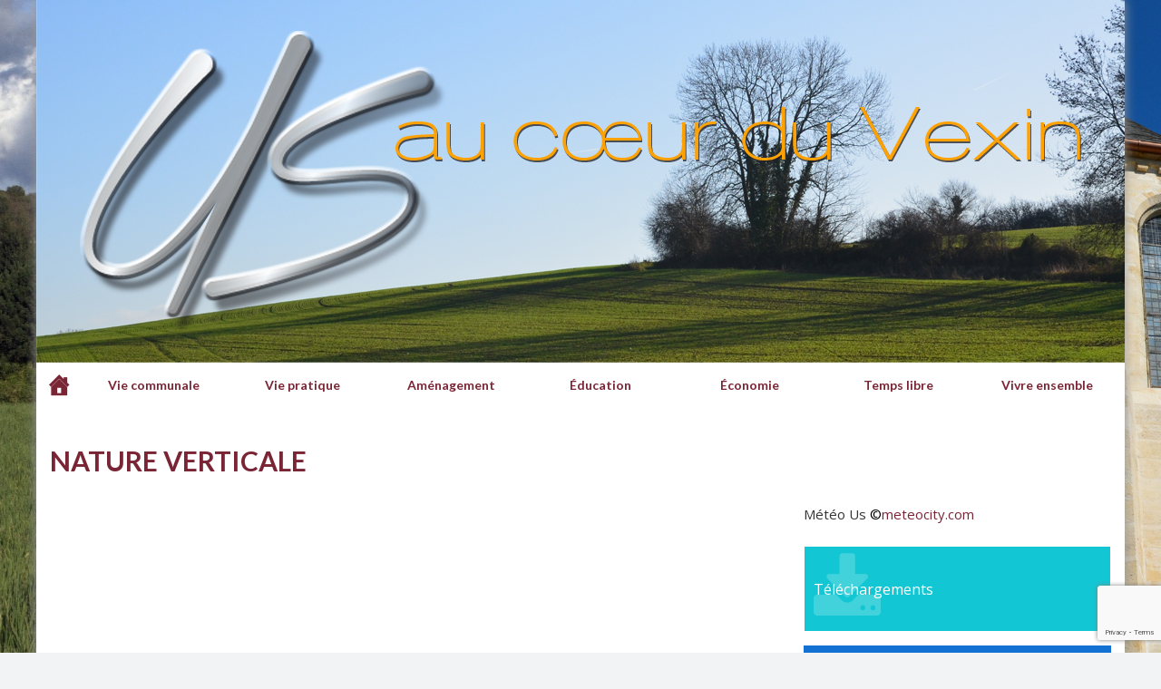

--- FILE ---
content_type: text/html; charset=UTF-8
request_url: https://us-en-vexin.fr/economie_adr/francois-dumouchel/
body_size: 12834
content:
<!DOCTYPE html> 
<html lang="fr-FR">
<head>
<meta charset="UTF-8">
<meta name="viewport" content="width=device-width, initial-scale=1">
<link rel="profile" href="http://gmpg.org/xfn/11">
<link rel="pingback" href="https://us-en-vexin.fr/xmlrpc.php">

<meta name='robots' content='index, follow, max-image-preview:large, max-snippet:-1, max-video-preview:-1' />

	<!-- This site is optimized with the Yoast SEO plugin v20.1 - https://yoast.com/wordpress/plugins/seo/ -->
	<title>NATURE VERTICALE - Us</title>
	<link rel="canonical" href="https://us-en-vexin.fr/economie_adr/francois-dumouchel/" />
	<meta property="og:locale" content="fr_FR" />
	<meta property="og:type" content="article" />
	<meta property="og:title" content="NATURE VERTICALE - Us" />
	<meta property="og:url" content="https://us-en-vexin.fr/economie_adr/francois-dumouchel/" />
	<meta property="og:site_name" content="Us" />
	<meta property="article:modified_time" content="2024-01-26T11:30:16+00:00" />
	<meta name="twitter:card" content="summary_large_image" />
	<script type="application/ld+json" class="yoast-schema-graph">{"@context":"https://schema.org","@graph":[{"@type":"WebPage","@id":"https://us-en-vexin.fr/economie_adr/francois-dumouchel/","url":"https://us-en-vexin.fr/economie_adr/francois-dumouchel/","name":"NATURE VERTICALE - Us","isPartOf":{"@id":"https://us-en-vexin.fr/#website"},"datePublished":"2017-09-14T15:01:37+00:00","dateModified":"2024-01-26T11:30:16+00:00","breadcrumb":{"@id":"https://us-en-vexin.fr/economie_adr/francois-dumouchel/#breadcrumb"},"inLanguage":"fr-FR","potentialAction":[{"@type":"ReadAction","target":["https://us-en-vexin.fr/economie_adr/francois-dumouchel/"]}]},{"@type":"BreadcrumbList","@id":"https://us-en-vexin.fr/economie_adr/francois-dumouchel/#breadcrumb","itemListElement":[{"@type":"ListItem","position":1,"name":"Accueil","item":"https://us-en-vexin.fr/"},{"@type":"ListItem","position":2,"name":"NATURE VERTICALE"}]},{"@type":"WebSite","@id":"https://us-en-vexin.fr/#website","url":"https://us-en-vexin.fr/","name":"Us","description":"Au coeur du Vexin","potentialAction":[{"@type":"SearchAction","target":{"@type":"EntryPoint","urlTemplate":"https://us-en-vexin.fr/?s={search_term_string}"},"query-input":"required name=search_term_string"}],"inLanguage":"fr-FR"}]}</script>
	<!-- / Yoast SEO plugin. -->


<link rel='dns-prefetch' href='//fonts.googleapis.com' />
<link rel="alternate" type="application/rss+xml" title="Us &raquo; Flux" href="https://us-en-vexin.fr/feed/" />
<link rel="alternate" type="application/rss+xml" title="Us &raquo; Flux des commentaires" href="https://us-en-vexin.fr/comments/feed/" />
		<!-- This site uses the Google Analytics by MonsterInsights plugin v8.12.1 - Using Analytics tracking - https://www.monsterinsights.com/ -->
							<script
				src="//www.googletagmanager.com/gtag/js?id=UA-113101231-1"  data-cfasync="false" data-wpfc-render="false" type="text/javascript" async></script>
			<script data-cfasync="false" data-wpfc-render="false" type="text/javascript">
				var mi_version = '8.12.1';
				var mi_track_user = true;
				var mi_no_track_reason = '';
				
								var disableStrs = [
															'ga-disable-UA-113101231-1',
									];

				/* Function to detect opted out users */
				function __gtagTrackerIsOptedOut() {
					for (var index = 0; index < disableStrs.length; index++) {
						if (document.cookie.indexOf(disableStrs[index] + '=true') > -1) {
							return true;
						}
					}

					return false;
				}

				/* Disable tracking if the opt-out cookie exists. */
				if (__gtagTrackerIsOptedOut()) {
					for (var index = 0; index < disableStrs.length; index++) {
						window[disableStrs[index]] = true;
					}
				}

				/* Opt-out function */
				function __gtagTrackerOptout() {
					for (var index = 0; index < disableStrs.length; index++) {
						document.cookie = disableStrs[index] + '=true; expires=Thu, 31 Dec 2099 23:59:59 UTC; path=/';
						window[disableStrs[index]] = true;
					}
				}

				if ('undefined' === typeof gaOptout) {
					function gaOptout() {
						__gtagTrackerOptout();
					}
				}
								window.dataLayer = window.dataLayer || [];

				window.MonsterInsightsDualTracker = {
					helpers: {},
					trackers: {},
				};
				if (mi_track_user) {
					function __gtagDataLayer() {
						dataLayer.push(arguments);
					}

					function __gtagTracker(type, name, parameters) {
						if (!parameters) {
							parameters = {};
						}

						if (parameters.send_to) {
							__gtagDataLayer.apply(null, arguments);
							return;
						}

						if (type === 'event') {
							
														parameters.send_to = monsterinsights_frontend.ua;
							__gtagDataLayer(type, name, parameters);
													} else {
							__gtagDataLayer.apply(null, arguments);
						}
					}

					__gtagTracker('js', new Date());
					__gtagTracker('set', {
						'developer_id.dZGIzZG': true,
											});
															__gtagTracker('config', 'UA-113101231-1', {"forceSSL":"true"} );
										window.gtag = __gtagTracker;										(function () {
						/* https://developers.google.com/analytics/devguides/collection/analyticsjs/ */
						/* ga and __gaTracker compatibility shim. */
						var noopfn = function () {
							return null;
						};
						var newtracker = function () {
							return new Tracker();
						};
						var Tracker = function () {
							return null;
						};
						var p = Tracker.prototype;
						p.get = noopfn;
						p.set = noopfn;
						p.send = function () {
							var args = Array.prototype.slice.call(arguments);
							args.unshift('send');
							__gaTracker.apply(null, args);
						};
						var __gaTracker = function () {
							var len = arguments.length;
							if (len === 0) {
								return;
							}
							var f = arguments[len - 1];
							if (typeof f !== 'object' || f === null || typeof f.hitCallback !== 'function') {
								if ('send' === arguments[0]) {
									var hitConverted, hitObject = false, action;
									if ('event' === arguments[1]) {
										if ('undefined' !== typeof arguments[3]) {
											hitObject = {
												'eventAction': arguments[3],
												'eventCategory': arguments[2],
												'eventLabel': arguments[4],
												'value': arguments[5] ? arguments[5] : 1,
											}
										}
									}
									if ('pageview' === arguments[1]) {
										if ('undefined' !== typeof arguments[2]) {
											hitObject = {
												'eventAction': 'page_view',
												'page_path': arguments[2],
											}
										}
									}
									if (typeof arguments[2] === 'object') {
										hitObject = arguments[2];
									}
									if (typeof arguments[5] === 'object') {
										Object.assign(hitObject, arguments[5]);
									}
									if ('undefined' !== typeof arguments[1].hitType) {
										hitObject = arguments[1];
										if ('pageview' === hitObject.hitType) {
											hitObject.eventAction = 'page_view';
										}
									}
									if (hitObject) {
										action = 'timing' === arguments[1].hitType ? 'timing_complete' : hitObject.eventAction;
										hitConverted = mapArgs(hitObject);
										__gtagTracker('event', action, hitConverted);
									}
								}
								return;
							}

							function mapArgs(args) {
								var arg, hit = {};
								var gaMap = {
									'eventCategory': 'event_category',
									'eventAction': 'event_action',
									'eventLabel': 'event_label',
									'eventValue': 'event_value',
									'nonInteraction': 'non_interaction',
									'timingCategory': 'event_category',
									'timingVar': 'name',
									'timingValue': 'value',
									'timingLabel': 'event_label',
									'page': 'page_path',
									'location': 'page_location',
									'title': 'page_title',
								};
								for (arg in args) {
																		if (!(!args.hasOwnProperty(arg) || !gaMap.hasOwnProperty(arg))) {
										hit[gaMap[arg]] = args[arg];
									} else {
										hit[arg] = args[arg];
									}
								}
								return hit;
							}

							try {
								f.hitCallback();
							} catch (ex) {
							}
						};
						__gaTracker.create = newtracker;
						__gaTracker.getByName = newtracker;
						__gaTracker.getAll = function () {
							return [];
						};
						__gaTracker.remove = noopfn;
						__gaTracker.loaded = true;
						window['__gaTracker'] = __gaTracker;
					})();
									} else {
										console.log("");
					(function () {
						function __gtagTracker() {
							return null;
						}

						window['__gtagTracker'] = __gtagTracker;
						window['gtag'] = __gtagTracker;
					})();
									}
			</script>
				<!-- / Google Analytics by MonsterInsights -->
		<script type="text/javascript">
/* <![CDATA[ */
window._wpemojiSettings = {"baseUrl":"https:\/\/s.w.org\/images\/core\/emoji\/15.0.3\/72x72\/","ext":".png","svgUrl":"https:\/\/s.w.org\/images\/core\/emoji\/15.0.3\/svg\/","svgExt":".svg","source":{"concatemoji":"https:\/\/us-en-vexin.fr\/wp-includes\/js\/wp-emoji-release.min.js?ver=6.5.7"}};
/*! This file is auto-generated */
!function(i,n){var o,s,e;function c(e){try{var t={supportTests:e,timestamp:(new Date).valueOf()};sessionStorage.setItem(o,JSON.stringify(t))}catch(e){}}function p(e,t,n){e.clearRect(0,0,e.canvas.width,e.canvas.height),e.fillText(t,0,0);var t=new Uint32Array(e.getImageData(0,0,e.canvas.width,e.canvas.height).data),r=(e.clearRect(0,0,e.canvas.width,e.canvas.height),e.fillText(n,0,0),new Uint32Array(e.getImageData(0,0,e.canvas.width,e.canvas.height).data));return t.every(function(e,t){return e===r[t]})}function u(e,t,n){switch(t){case"flag":return n(e,"\ud83c\udff3\ufe0f\u200d\u26a7\ufe0f","\ud83c\udff3\ufe0f\u200b\u26a7\ufe0f")?!1:!n(e,"\ud83c\uddfa\ud83c\uddf3","\ud83c\uddfa\u200b\ud83c\uddf3")&&!n(e,"\ud83c\udff4\udb40\udc67\udb40\udc62\udb40\udc65\udb40\udc6e\udb40\udc67\udb40\udc7f","\ud83c\udff4\u200b\udb40\udc67\u200b\udb40\udc62\u200b\udb40\udc65\u200b\udb40\udc6e\u200b\udb40\udc67\u200b\udb40\udc7f");case"emoji":return!n(e,"\ud83d\udc26\u200d\u2b1b","\ud83d\udc26\u200b\u2b1b")}return!1}function f(e,t,n){var r="undefined"!=typeof WorkerGlobalScope&&self instanceof WorkerGlobalScope?new OffscreenCanvas(300,150):i.createElement("canvas"),a=r.getContext("2d",{willReadFrequently:!0}),o=(a.textBaseline="top",a.font="600 32px Arial",{});return e.forEach(function(e){o[e]=t(a,e,n)}),o}function t(e){var t=i.createElement("script");t.src=e,t.defer=!0,i.head.appendChild(t)}"undefined"!=typeof Promise&&(o="wpEmojiSettingsSupports",s=["flag","emoji"],n.supports={everything:!0,everythingExceptFlag:!0},e=new Promise(function(e){i.addEventListener("DOMContentLoaded",e,{once:!0})}),new Promise(function(t){var n=function(){try{var e=JSON.parse(sessionStorage.getItem(o));if("object"==typeof e&&"number"==typeof e.timestamp&&(new Date).valueOf()<e.timestamp+604800&&"object"==typeof e.supportTests)return e.supportTests}catch(e){}return null}();if(!n){if("undefined"!=typeof Worker&&"undefined"!=typeof OffscreenCanvas&&"undefined"!=typeof URL&&URL.createObjectURL&&"undefined"!=typeof Blob)try{var e="postMessage("+f.toString()+"("+[JSON.stringify(s),u.toString(),p.toString()].join(",")+"));",r=new Blob([e],{type:"text/javascript"}),a=new Worker(URL.createObjectURL(r),{name:"wpTestEmojiSupports"});return void(a.onmessage=function(e){c(n=e.data),a.terminate(),t(n)})}catch(e){}c(n=f(s,u,p))}t(n)}).then(function(e){for(var t in e)n.supports[t]=e[t],n.supports.everything=n.supports.everything&&n.supports[t],"flag"!==t&&(n.supports.everythingExceptFlag=n.supports.everythingExceptFlag&&n.supports[t]);n.supports.everythingExceptFlag=n.supports.everythingExceptFlag&&!n.supports.flag,n.DOMReady=!1,n.readyCallback=function(){n.DOMReady=!0}}).then(function(){return e}).then(function(){var e;n.supports.everything||(n.readyCallback(),(e=n.source||{}).concatemoji?t(e.concatemoji):e.wpemoji&&e.twemoji&&(t(e.twemoji),t(e.wpemoji)))}))}((window,document),window._wpemojiSettings);
/* ]]> */
</script>
<style id='wp-emoji-styles-inline-css' type='text/css'>

	img.wp-smiley, img.emoji {
		display: inline !important;
		border: none !important;
		box-shadow: none !important;
		height: 1em !important;
		width: 1em !important;
		margin: 0 0.07em !important;
		vertical-align: -0.1em !important;
		background: none !important;
		padding: 0 !important;
	}
</style>
<link rel='stylesheet' id='wp-block-library-css' href='https://us-en-vexin.fr/wp-includes/css/dist/block-library/style.min.css?ver=6.5.7' type='text/css' media='all' />
<style id='classic-theme-styles-inline-css' type='text/css'>
/*! This file is auto-generated */
.wp-block-button__link{color:#fff;background-color:#32373c;border-radius:9999px;box-shadow:none;text-decoration:none;padding:calc(.667em + 2px) calc(1.333em + 2px);font-size:1.125em}.wp-block-file__button{background:#32373c;color:#fff;text-decoration:none}
</style>
<style id='global-styles-inline-css' type='text/css'>
body{--wp--preset--color--black: #000000;--wp--preset--color--cyan-bluish-gray: #abb8c3;--wp--preset--color--white: #ffffff;--wp--preset--color--pale-pink: #f78da7;--wp--preset--color--vivid-red: #cf2e2e;--wp--preset--color--luminous-vivid-orange: #ff6900;--wp--preset--color--luminous-vivid-amber: #fcb900;--wp--preset--color--light-green-cyan: #7bdcb5;--wp--preset--color--vivid-green-cyan: #00d084;--wp--preset--color--pale-cyan-blue: #8ed1fc;--wp--preset--color--vivid-cyan-blue: #0693e3;--wp--preset--color--vivid-purple: #9b51e0;--wp--preset--gradient--vivid-cyan-blue-to-vivid-purple: linear-gradient(135deg,rgba(6,147,227,1) 0%,rgb(155,81,224) 100%);--wp--preset--gradient--light-green-cyan-to-vivid-green-cyan: linear-gradient(135deg,rgb(122,220,180) 0%,rgb(0,208,130) 100%);--wp--preset--gradient--luminous-vivid-amber-to-luminous-vivid-orange: linear-gradient(135deg,rgba(252,185,0,1) 0%,rgba(255,105,0,1) 100%);--wp--preset--gradient--luminous-vivid-orange-to-vivid-red: linear-gradient(135deg,rgba(255,105,0,1) 0%,rgb(207,46,46) 100%);--wp--preset--gradient--very-light-gray-to-cyan-bluish-gray: linear-gradient(135deg,rgb(238,238,238) 0%,rgb(169,184,195) 100%);--wp--preset--gradient--cool-to-warm-spectrum: linear-gradient(135deg,rgb(74,234,220) 0%,rgb(151,120,209) 20%,rgb(207,42,186) 40%,rgb(238,44,130) 60%,rgb(251,105,98) 80%,rgb(254,248,76) 100%);--wp--preset--gradient--blush-light-purple: linear-gradient(135deg,rgb(255,206,236) 0%,rgb(152,150,240) 100%);--wp--preset--gradient--blush-bordeaux: linear-gradient(135deg,rgb(254,205,165) 0%,rgb(254,45,45) 50%,rgb(107,0,62) 100%);--wp--preset--gradient--luminous-dusk: linear-gradient(135deg,rgb(255,203,112) 0%,rgb(199,81,192) 50%,rgb(65,88,208) 100%);--wp--preset--gradient--pale-ocean: linear-gradient(135deg,rgb(255,245,203) 0%,rgb(182,227,212) 50%,rgb(51,167,181) 100%);--wp--preset--gradient--electric-grass: linear-gradient(135deg,rgb(202,248,128) 0%,rgb(113,206,126) 100%);--wp--preset--gradient--midnight: linear-gradient(135deg,rgb(2,3,129) 0%,rgb(40,116,252) 100%);--wp--preset--font-size--small: 13px;--wp--preset--font-size--medium: 20px;--wp--preset--font-size--large: 36px;--wp--preset--font-size--x-large: 42px;--wp--preset--spacing--20: 0.44rem;--wp--preset--spacing--30: 0.67rem;--wp--preset--spacing--40: 1rem;--wp--preset--spacing--50: 1.5rem;--wp--preset--spacing--60: 2.25rem;--wp--preset--spacing--70: 3.38rem;--wp--preset--spacing--80: 5.06rem;--wp--preset--shadow--natural: 6px 6px 9px rgba(0, 0, 0, 0.2);--wp--preset--shadow--deep: 12px 12px 50px rgba(0, 0, 0, 0.4);--wp--preset--shadow--sharp: 6px 6px 0px rgba(0, 0, 0, 0.2);--wp--preset--shadow--outlined: 6px 6px 0px -3px rgba(255, 255, 255, 1), 6px 6px rgba(0, 0, 0, 1);--wp--preset--shadow--crisp: 6px 6px 0px rgba(0, 0, 0, 1);}:where(.is-layout-flex){gap: 0.5em;}:where(.is-layout-grid){gap: 0.5em;}body .is-layout-flex{display: flex;}body .is-layout-flex{flex-wrap: wrap;align-items: center;}body .is-layout-flex > *{margin: 0;}body .is-layout-grid{display: grid;}body .is-layout-grid > *{margin: 0;}:where(.wp-block-columns.is-layout-flex){gap: 2em;}:where(.wp-block-columns.is-layout-grid){gap: 2em;}:where(.wp-block-post-template.is-layout-flex){gap: 1.25em;}:where(.wp-block-post-template.is-layout-grid){gap: 1.25em;}.has-black-color{color: var(--wp--preset--color--black) !important;}.has-cyan-bluish-gray-color{color: var(--wp--preset--color--cyan-bluish-gray) !important;}.has-white-color{color: var(--wp--preset--color--white) !important;}.has-pale-pink-color{color: var(--wp--preset--color--pale-pink) !important;}.has-vivid-red-color{color: var(--wp--preset--color--vivid-red) !important;}.has-luminous-vivid-orange-color{color: var(--wp--preset--color--luminous-vivid-orange) !important;}.has-luminous-vivid-amber-color{color: var(--wp--preset--color--luminous-vivid-amber) !important;}.has-light-green-cyan-color{color: var(--wp--preset--color--light-green-cyan) !important;}.has-vivid-green-cyan-color{color: var(--wp--preset--color--vivid-green-cyan) !important;}.has-pale-cyan-blue-color{color: var(--wp--preset--color--pale-cyan-blue) !important;}.has-vivid-cyan-blue-color{color: var(--wp--preset--color--vivid-cyan-blue) !important;}.has-vivid-purple-color{color: var(--wp--preset--color--vivid-purple) !important;}.has-black-background-color{background-color: var(--wp--preset--color--black) !important;}.has-cyan-bluish-gray-background-color{background-color: var(--wp--preset--color--cyan-bluish-gray) !important;}.has-white-background-color{background-color: var(--wp--preset--color--white) !important;}.has-pale-pink-background-color{background-color: var(--wp--preset--color--pale-pink) !important;}.has-vivid-red-background-color{background-color: var(--wp--preset--color--vivid-red) !important;}.has-luminous-vivid-orange-background-color{background-color: var(--wp--preset--color--luminous-vivid-orange) !important;}.has-luminous-vivid-amber-background-color{background-color: var(--wp--preset--color--luminous-vivid-amber) !important;}.has-light-green-cyan-background-color{background-color: var(--wp--preset--color--light-green-cyan) !important;}.has-vivid-green-cyan-background-color{background-color: var(--wp--preset--color--vivid-green-cyan) !important;}.has-pale-cyan-blue-background-color{background-color: var(--wp--preset--color--pale-cyan-blue) !important;}.has-vivid-cyan-blue-background-color{background-color: var(--wp--preset--color--vivid-cyan-blue) !important;}.has-vivid-purple-background-color{background-color: var(--wp--preset--color--vivid-purple) !important;}.has-black-border-color{border-color: var(--wp--preset--color--black) !important;}.has-cyan-bluish-gray-border-color{border-color: var(--wp--preset--color--cyan-bluish-gray) !important;}.has-white-border-color{border-color: var(--wp--preset--color--white) !important;}.has-pale-pink-border-color{border-color: var(--wp--preset--color--pale-pink) !important;}.has-vivid-red-border-color{border-color: var(--wp--preset--color--vivid-red) !important;}.has-luminous-vivid-orange-border-color{border-color: var(--wp--preset--color--luminous-vivid-orange) !important;}.has-luminous-vivid-amber-border-color{border-color: var(--wp--preset--color--luminous-vivid-amber) !important;}.has-light-green-cyan-border-color{border-color: var(--wp--preset--color--light-green-cyan) !important;}.has-vivid-green-cyan-border-color{border-color: var(--wp--preset--color--vivid-green-cyan) !important;}.has-pale-cyan-blue-border-color{border-color: var(--wp--preset--color--pale-cyan-blue) !important;}.has-vivid-cyan-blue-border-color{border-color: var(--wp--preset--color--vivid-cyan-blue) !important;}.has-vivid-purple-border-color{border-color: var(--wp--preset--color--vivid-purple) !important;}.has-vivid-cyan-blue-to-vivid-purple-gradient-background{background: var(--wp--preset--gradient--vivid-cyan-blue-to-vivid-purple) !important;}.has-light-green-cyan-to-vivid-green-cyan-gradient-background{background: var(--wp--preset--gradient--light-green-cyan-to-vivid-green-cyan) !important;}.has-luminous-vivid-amber-to-luminous-vivid-orange-gradient-background{background: var(--wp--preset--gradient--luminous-vivid-amber-to-luminous-vivid-orange) !important;}.has-luminous-vivid-orange-to-vivid-red-gradient-background{background: var(--wp--preset--gradient--luminous-vivid-orange-to-vivid-red) !important;}.has-very-light-gray-to-cyan-bluish-gray-gradient-background{background: var(--wp--preset--gradient--very-light-gray-to-cyan-bluish-gray) !important;}.has-cool-to-warm-spectrum-gradient-background{background: var(--wp--preset--gradient--cool-to-warm-spectrum) !important;}.has-blush-light-purple-gradient-background{background: var(--wp--preset--gradient--blush-light-purple) !important;}.has-blush-bordeaux-gradient-background{background: var(--wp--preset--gradient--blush-bordeaux) !important;}.has-luminous-dusk-gradient-background{background: var(--wp--preset--gradient--luminous-dusk) !important;}.has-pale-ocean-gradient-background{background: var(--wp--preset--gradient--pale-ocean) !important;}.has-electric-grass-gradient-background{background: var(--wp--preset--gradient--electric-grass) !important;}.has-midnight-gradient-background{background: var(--wp--preset--gradient--midnight) !important;}.has-small-font-size{font-size: var(--wp--preset--font-size--small) !important;}.has-medium-font-size{font-size: var(--wp--preset--font-size--medium) !important;}.has-large-font-size{font-size: var(--wp--preset--font-size--large) !important;}.has-x-large-font-size{font-size: var(--wp--preset--font-size--x-large) !important;}
.wp-block-navigation a:where(:not(.wp-element-button)){color: inherit;}
:where(.wp-block-post-template.is-layout-flex){gap: 1.25em;}:where(.wp-block-post-template.is-layout-grid){gap: 1.25em;}
:where(.wp-block-columns.is-layout-flex){gap: 2em;}:where(.wp-block-columns.is-layout-grid){gap: 2em;}
.wp-block-pullquote{font-size: 1.5em;line-height: 1.6;}
</style>
<link rel='stylesheet' id='foobox-free-min-css' href='https://us-en-vexin.fr/wp-content/plugins/foobox-image-lightbox/free/css/foobox.free.min.css?ver=2.7.17' type='text/css' media='all' />
<link rel='stylesheet' id='foogallery-core-css' href='https://us-en-vexin.fr/wp-content/plugins/foogallery/extensions/default-templates/shared/css/foogallery.min.css?ver=2.1.18' type='text/css' media='all' />
<link rel='stylesheet' id='contact-form-7-css' href='https://us-en-vexin.fr/wp-content/plugins/contact-form-7/includes/css/styles.css?ver=5.7.3' type='text/css' media='all' />
<link rel='stylesheet' id='ecwd-upcoming-css' href='https://us-en-vexin.fr/wp-content/plugins/ecwd-upcoming-events/css/style.css?ver=1.0.4' type='text/css' media='all' />
<link rel='stylesheet' id='ecwd-popup-style-css' href='https://us-en-vexin.fr/wp-content/plugins/event-calendar-wd/css/ecwd_popup.css?ver=5.0.67' type='text/css' media='all' />
<link rel='stylesheet' id='ecwd_font-awesome-css' href='https://us-en-vexin.fr/wp-content/plugins/event-calendar-wd/css/font-awesome/font-awesome.css?ver=5.0.67' type='text/css' media='all' />
<link rel='stylesheet' id='ecwd-public-css' href='https://us-en-vexin.fr/wp-content/plugins/event-calendar-wd/css/style.css?ver=5.0.67' type='text/css' media='all' />
<link rel='stylesheet' id='megamenu-css' href='https://us-en-vexin.fr/wp-content/uploads/maxmegamenu/style.css?ver=2ba10a' type='text/css' media='all' />
<link rel='stylesheet' id='dashicons-css' href='https://us-en-vexin.fr/wp-includes/css/dashicons.min.css?ver=6.5.7' type='text/css' media='all' />
<link rel='stylesheet' id='megamenu-fontawesome-css' href='https://us-en-vexin.fr/wp-content/plugins/megamenu-pro/icons/fontawesome/css/font-awesome.min.css?ver=1.3.6' type='text/css' media='all' />
<link rel='stylesheet' id='megamenu-genericons-css' href='https://us-en-vexin.fr/wp-content/plugins/megamenu-pro/icons/genericons/genericons/genericons.css?ver=1.3.6' type='text/css' media='all' />
<link rel='stylesheet' id='parent-style-css' href='https://us-en-vexin.fr/wp-content/themes/accesspress-lite/style.css?ver=6.5.7' type='text/css' media='all' />
<link rel='stylesheet' id='accesspresslite-google-fonts-css' href='//fonts.googleapis.com/css?family=Open+Sans%3A400%2C400italic%2C300italic%2C300%2C600%2C600italic%7CLato%3A400%2C100%2C300%2C700%7CRoboto%3A400%2C300italic%2C300%2C700&#038;ver=6.5.7' type='text/css' media='all' />
<link rel='stylesheet' id='accesspresslite-font-awesome-css' href='https://us-en-vexin.fr/wp-content/themes/accesspress-lite/css/font-awesome.min.css?ver=6.5.7' type='text/css' media='all' />
<link rel='stylesheet' id='accesspresslite-fancybox-css-css' href='https://us-en-vexin.fr/wp-content/themes/accesspress-lite/css/nivo-lightbox.css?ver=6.5.7' type='text/css' media='all' />
<link rel='stylesheet' id='accesspresslite-bx-slider-style-css' href='https://us-en-vexin.fr/wp-content/themes/accesspress-lite/css/jquery.bxslider.css?ver=6.5.7' type='text/css' media='all' />
<link rel='stylesheet' id='accesspresslite-woo-commerce-style-css' href='https://us-en-vexin.fr/wp-content/themes/accesspress-lite/css/woocommerce.css?ver=6.5.7' type='text/css' media='all' />
<link rel='stylesheet' id='accesspresslite-font-style-css' href='https://us-en-vexin.fr/wp-content/themes/accesspress-lite/css/fonts.css?ver=6.5.7' type='text/css' media='all' />
<link rel='stylesheet' id='accesspresslite-style-css' href='https://us-en-vexin.fr/wp-content/themes/us/style.css?ver=6.5.7' type='text/css' media='all' />
<link rel='stylesheet' id='accesspresslite-responsive-css' href='https://us-en-vexin.fr/wp-content/themes/accesspress-lite/css/responsive.css?ver=6.5.7' type='text/css' media='all' />
<script type="text/javascript" src="https://us-en-vexin.fr/wp-includes/js/jquery/jquery.min.js?ver=3.7.1" id="jquery-core-js"></script>
<script type="text/javascript" src="https://us-en-vexin.fr/wp-includes/js/jquery/jquery-migrate.min.js?ver=3.4.1" id="jquery-migrate-js"></script>
<script type="text/javascript" src="https://us-en-vexin.fr/wp-content/plugins/event-calendar-wd/js/gmap/gmap3.js?ver=5.0.67" id="ecwd-gmap-public-js"></script>
<script type="text/javascript" src="https://us-en-vexin.fr/wp-content/plugins/event-calendar-wd/js/ecwd_popup.js?ver=5.0.67" id="ecwd-popup-js"></script>
<script type="text/javascript" src="https://us-en-vexin.fr/wp-includes/js/jquery/ui/core.min.js?ver=1.13.2" id="jquery-ui-core-js"></script>
<script type="text/javascript" src="https://us-en-vexin.fr/wp-includes/js/jquery/ui/mouse.min.js?ver=1.13.2" id="jquery-ui-mouse-js"></script>
<script type="text/javascript" src="https://us-en-vexin.fr/wp-includes/js/jquery/ui/draggable.min.js?ver=1.13.2" id="jquery-ui-draggable-js"></script>
<script type="text/javascript" src="https://us-en-vexin.fr/wp-includes/js/imagesloaded.min.js?ver=5.0.0" id="imagesloaded-js"></script>
<script type="text/javascript" src="https://us-en-vexin.fr/wp-includes/js/masonry.min.js?ver=4.2.2" id="masonry-js"></script>
<script type="text/javascript" id="ecwd-public-js-extra">
/* <![CDATA[ */
var ecwd = {"ajaxurl":"https:\/\/us-en-vexin.fr\/wp-admin\/admin-ajax.php","ajaxnonce":"1b989d61aa","loadingText":"Chargement\u2026","event_popup_title_text":"D\u00e9tails de l'\u00e9v\u00e8nement","plugin_url":"https:\/\/us-en-vexin.fr\/wp-content\/plugins\/event-calendar-wd","gmap_type":"ROADMAP","gmap_redirect":"","gmap_key":""};
/* ]]> */
</script>
<script type="text/javascript" src="https://us-en-vexin.fr/wp-content/plugins/event-calendar-wd/js/scripts.js?ver=5.0.67" id="ecwd-public-js"></script>
<script type="text/javascript" src="https://us-en-vexin.fr/wp-content/plugins/google-analytics-for-wordpress/assets/js/frontend-gtag.min.js?ver=8.12.1" id="monsterinsights-frontend-script-js"></script>
<script data-cfasync="false" data-wpfc-render="false" type="text/javascript" id='monsterinsights-frontend-script-js-extra'>/* <![CDATA[ */
var monsterinsights_frontend = {"js_events_tracking":"true","download_extensions":"doc,pdf,ppt,zip,xls,docx,pptx,xlsx","inbound_paths":"[]","home_url":"https:\/\/us-en-vexin.fr","hash_tracking":"false","ua":"UA-113101231-1","v4_id":""};/* ]]> */
</script>
<script type="text/javascript" src="https://us-en-vexin.fr/wp-content/plugins/megamenu-pro/sticky/js/sticky.js?ver=1.3.6" id="megamenu-sticky-js"></script>
<script type="text/javascript" src="https://us-en-vexin.fr/wp-content/plugins/megamenu-pro/replacements/js/searchbox.js?ver=1.3.6" id="megamenu-search-js"></script>
<script type="text/javascript" src="https://us-en-vexin.fr/wp-content/themes/accesspress-lite/js/sticky-sidebar/theia-sticky-sidebar.js?ver=6.5.7" id="accesspresslite-stickey-sidebar-js-js"></script>
<script type="text/javascript" id="foobox-free-min-js-before">
/* <![CDATA[ */
/* Run FooBox FREE (v2.7.17) */
var FOOBOX = window.FOOBOX = {
	ready: true,
	disableOthers: false,
	o: {wordpress: { enabled: true }, countMessage:'image %index of %total', excludes:'.fbx-link,.nofoobox,.nolightbox,a[href*="pinterest.com/pin/create/button/"]', affiliate : { enabled: false }},
	selectors: [
		".foogallery-container.foogallery-lightbox-foobox", ".foogallery-container.foogallery-lightbox-foobox-free", ".gallery", ".wp-block-gallery", ".wp-caption", ".wp-block-image", "a:has(img[class*=wp-image-])", ".foobox"
	],
	pre: function( $ ){
		// Custom JavaScript (Pre)
		
	},
	post: function( $ ){
		// Custom JavaScript (Post)
		
		// Custom Captions Code
		
	},
	custom: function( $ ){
		// Custom Extra JS
		
	}
};
/* ]]> */
</script>
<script type="text/javascript" src="https://us-en-vexin.fr/wp-content/plugins/foobox-image-lightbox/free/js/foobox.free.min.js?ver=2.7.17" id="foobox-free-min-js"></script>
<link rel="https://api.w.org/" href="https://us-en-vexin.fr/wp-json/" /><link rel="EditURI" type="application/rsd+xml" title="RSD" href="https://us-en-vexin.fr/xmlrpc.php?rsd" />
<meta name="generator" content="WordPress 6.5.7" />
<link rel='shortlink' href='https://us-en-vexin.fr/?p=415' />
<link rel="alternate" type="application/json+oembed" href="https://us-en-vexin.fr/wp-json/oembed/1.0/embed?url=https%3A%2F%2Fus-en-vexin.fr%2Feconomie_adr%2Ffrancois-dumouchel%2F" />
<link rel="alternate" type="text/xml+oembed" href="https://us-en-vexin.fr/wp-json/oembed/1.0/embed?url=https%3A%2F%2Fus-en-vexin.fr%2Feconomie_adr%2Ffrancois-dumouchel%2F&#038;format=xml" />
<style type="text/css"></style><meta name="generator" content="Powered by Visual Composer - drag and drop page builder for WordPress."/>
<!--[if lte IE 9]><link rel="stylesheet" type="text/css" href="https://us-en-vexin.fr/wp-content/plugins/js_composer/assets/css/vc_lte_ie9.min.css" media="screen"><![endif]--><style type="text/css" id="custom-background-css">
body.custom-background { background-image: url("https://us-en-vexin.fr/wp-content/uploads/2017/09/fond-us.jpg"); background-position: center center; background-size: cover; background-repeat: no-repeat; background-attachment: fixed; }
</style>
	<link rel="icon" href="https://us-en-vexin.fr/wp-content/uploads/2017/09/cropped-favicon-32x32.jpg" sizes="32x32" />
<link rel="icon" href="https://us-en-vexin.fr/wp-content/uploads/2017/09/cropped-favicon-192x192.jpg" sizes="192x192" />
<link rel="apple-touch-icon" href="https://us-en-vexin.fr/wp-content/uploads/2017/09/cropped-favicon-180x180.jpg" />
<meta name="msapplication-TileImage" content="https://us-en-vexin.fr/wp-content/uploads/2017/09/cropped-favicon-270x270.jpg" />
<noscript><style type="text/css"> .wpb_animate_when_almost_visible { opacity: 1; }</style></noscript><style type="text/css">/** Mega Menu CSS: fs **/</style>
</head>

<body class="economie_adr-template-default single single-economie_adr postid-415 custom-background ecwd-theme-parent-accesspress-lite ecwd-theme-child-us mega-menu-max-mega-menu-1 mega-menu-max-mega-menu-2 mega-menu-max-mega-menu-3 mega-menu-primary group-blog body_template_one  boxed-layout wpb-js-composer js-comp-ver-5.1 vc_responsive">
<div id="page" class="site">

	<section id="slider-banner">
				<script type="text/javascript">
        jQuery(function(){
			jQuery('.bx-slider').bxSlider({
				adaptiveHeight:true,
				pager:false,
				controls:false,
				mode:'horizontal',
				auto :true,
				pause: '4000',
								speed:'500',
				                			});
		});
    </script>
            	<div class="bx-slider">
							<div class="slides">
						
					<img alt="Diapo" src="https://us-en-vexin.fr/wp-content/uploads/2017/09/us-paysage.jpg">
							
								
		            </div>
								</div>
            <span id="slider-prev"></span><span id="slider-next"></span>
        	</section><!-- #slider-banner -->
	<nav id="site-navigation" class="main-navigation menu-right">
			<div class="ak-container">
				<div class="menu-toggle">Menu</div>

				<div id="mega-menu-wrap-primary" class="mega-menu-wrap"><div class="mega-menu-toggle"><div class="mega-toggle-blocks-left"></div><div class="mega-toggle-blocks-center"></div><div class="mega-toggle-blocks-right"><div class='mega-toggle-block mega-menu-toggle-block mega-toggle-block-1' id='mega-toggle-block-1' tabindex='0'><span class='mega-toggle-label' role='button' aria-expanded='false'><span class='mega-toggle-label-closed'>MENU</span><span class='mega-toggle-label-open'>MENU</span></span></div></div></div><ul id="mega-menu-primary" class="mega-menu max-mega-menu mega-menu-horizontal mega-no-js" data-event="hover_intent" data-effect="fade_up" data-effect-speed="200" data-effect-mobile="disabled" data-effect-speed-mobile="0" data-mobile-force-width="false" data-second-click="go" data-document-click="collapse" data-vertical-behaviour="standard" data-breakpoint="600" data-unbind="true" data-mobile-state="collapse_all" data-hover-intent-timeout="300" data-hover-intent-interval="100" data-sticky="true" data-sticky-mobile="false"><li class='mega-menu-item mega-menu-item-type-post_type mega-menu-item-object-page mega-menu-item-home mega-align-bottom-left mega-menu-flyout mega-has-icon mega-icon-left mega-hide-text mega-menu-item-59' id='mega-menu-item-59'><a class="dashicons-admin-home mega-menu-link" href="https://us-en-vexin.fr/" tabindex="0" aria-label="Us"></a></li><li class='mega-menu-item mega-menu-item-type-post_type mega-menu-item-object-page mega-menu-item-has-children mega-align-bottom-left mega-menu-flyout mega-disable-link mega-menu-item-60' id='mega-menu-item-60'><a class="mega-menu-link" tabindex="0" aria-haspopup="true" aria-expanded="false" role="button">Vie communale<span class="mega-indicator"></span></a>
<ul class="mega-sub-menu">
<li class='mega-menu-item mega-menu-item-type-post_type mega-menu-item-object-page mega-menu-item-has-children mega-disable-link mega-menu-item-120' id='mega-menu-item-120'><a class="mega-menu-link" tabindex="0" aria-haspopup="true" aria-expanded="false" role="button">Conseil municipal<span class="mega-indicator"></span></a>
	<ul class="mega-sub-menu">
<li class='mega-menu-item mega-menu-item-type-post_type mega-menu-item-object-page mega-menu-item-121' id='mega-menu-item-121'><a class="mega-menu-link" href="https://us-en-vexin.fr/vie-communale/conseil-municipal/le-conseil-municipal/">Le conseil municipal</a></li><li class='mega-menu-item mega-menu-item-type-post_type mega-menu-item-object-page mega-menu-item-122' id='mega-menu-item-122'><a class="mega-menu-link" href="https://us-en-vexin.fr/vie-communale/conseil-municipal/les-commissions-municipales/">Les commissions municipales</a></li><li class='mega-menu-item mega-menu-item-type-post_type mega-menu-item-object-page mega-menu-item-123' id='mega-menu-item-123'><a class="mega-menu-link" href="https://us-en-vexin.fr/vie-communale/conseil-municipal/les-taux-dimposition/">Les taux d'imposition</a></li><li class='mega-menu-item mega-menu-item-type-post_type mega-menu-item-object-page mega-menu-item-124' id='mega-menu-item-124'><a class="mega-menu-link" href="https://us-en-vexin.fr/vie-communale/conseil-municipal/contactez-nous/">Permanences</a></li>	</ul>
</li><li class='mega-menu-item mega-menu-item-type-post_type mega-menu-item-object-page mega-menu-item-has-children mega-disable-link mega-menu-item-153' id='mega-menu-item-153'><a class="mega-menu-link" tabindex="0" aria-haspopup="true" aria-expanded="false" role="button">Les services municipaux<span class="mega-indicator"></span></a>
	<ul class="mega-sub-menu">
<li class='mega-menu-item mega-menu-item-type-post_type mega-menu-item-object-page mega-menu-item-154' id='mega-menu-item-154'><a class="mega-menu-link" href="https://us-en-vexin.fr/vie-communale/les-services-municipaux/le-personnel-communal/">Le personnel communal</a></li><li class='mega-menu-item mega-menu-item-type-post_type mega-menu-item-object-page mega-menu-item-155' id='mega-menu-item-155'><a class="mega-menu-link" href="https://us-en-vexin.fr/vie-communale/les-services-municipaux/ccas/">CCAS</a></li>	</ul>
</li><li class='mega-menu-item mega-menu-item-type-post_type mega-menu-item-object-page mega-menu-item-has-children mega-disable-link mega-menu-item-156' id='mega-menu-item-156'><a class="mega-menu-link" tabindex="0" aria-haspopup="true" aria-expanded="false" role="button">L'intercommunalité<span class="mega-indicator"></span></a>
	<ul class="mega-sub-menu">
<li class='mega-menu-item mega-menu-item-type-post_type mega-menu-item-object-page mega-menu-item-157' id='mega-menu-item-157'><a class="mega-menu-link" href="https://us-en-vexin.fr/vie-communale/lintercommunalite/communaute-de-communes-vexin-centre/">Communauté de Communes Vexin Centre</a></li><li class='mega-menu-item mega-menu-item-type-post_type mega-menu-item-object-page mega-menu-item-158' id='mega-menu-item-158'><a class="mega-menu-link" href="https://us-en-vexin.fr/vie-communale/lintercommunalite/les-syndicats-intercommunaux/">Les syndicats intercommunaux</a></li>	</ul>
</li><li class='mega-menu-item mega-menu-item-type-post_type mega-menu-item-object-page mega-menu-item-has-children mega-disable-link mega-menu-item-212' id='mega-menu-item-212'><a class="mega-menu-link" tabindex="0" aria-haspopup="true" aria-expanded="false" role="button">Histoire et Patrimoine<span class="mega-indicator"></span></a>
	<ul class="mega-sub-menu">
<li class='mega-menu-item mega-menu-item-type-post_type mega-menu-item-object-page mega-menu-item-213' id='mega-menu-item-213'><a class="mega-menu-link" href="https://us-en-vexin.fr/vie-communale/histoire-et-patrimoine/histoire-de-commune/">Histoire de la commune</a></li><li class='mega-menu-item mega-menu-item-type-post_type mega-menu-item-object-page mega-menu-item-214' id='mega-menu-item-214'><a class="mega-menu-link" href="https://us-en-vexin.fr/vie-communale/histoire-et-patrimoine/nos-monuments/">Nos monuments</a></li>	</ul>
</li><li class='mega-menu-item mega-menu-item-type-taxonomy mega-menu-item-object-category mega-menu-item-609' id='mega-menu-item-609'><a class="mega-menu-link" href="https://us-en-vexin.fr/category/vie-communale/plan-local-durbanisme/">Plan local d'urbanisme</a></li><li class='mega-menu-item mega-menu-item-type-taxonomy mega-menu-item-object-category mega-menu-item-685' id='mega-menu-item-685'><a class="mega-menu-link" href="https://us-en-vexin.fr/category/actualites/">Actualités</a></li><li class='mega-menu-item mega-menu-item-type-post_type mega-menu-item-object-page mega-menu-item-664' id='mega-menu-item-664'><a class="mega-menu-link" href="https://us-en-vexin.fr/vie-communale/info-plus/">Info Pl'Us</a></li></ul>
</li><li class='mega-menu-item mega-menu-item-type-post_type mega-menu-item-object-page mega-menu-item-has-children mega-align-bottom-left mega-menu-flyout mega-disable-link mega-menu-item-61' id='mega-menu-item-61'><a class="mega-menu-link" tabindex="0" aria-haspopup="true" aria-expanded="false" role="button">Vie pratique<span class="mega-indicator"></span></a>
<ul class="mega-sub-menu">
<li class='mega-menu-item mega-menu-item-type-post_type mega-menu-item-object-page mega-menu-item-240' id='mega-menu-item-240'><a class="mega-menu-link" href="https://us-en-vexin.fr/vie-pratique/reglementation/">Démarches administratives</a></li><li class='mega-menu-item mega-menu-item-type-post_type mega-menu-item-object-page mega-menu-item-239' id='mega-menu-item-239'><a class="mega-menu-link" href="https://us-en-vexin.fr/vie-pratique/transports/">Transports</a></li><li class='mega-menu-item mega-menu-item-type-post_type mega-menu-item-object-page mega-menu-item-334' id='mega-menu-item-334'><a class="mega-menu-link" href="https://us-en-vexin.fr/vie-pratique/carnet-dadresses/">Carnet d'adresses</a></li></ul>
</li><li class='mega-menu-item mega-menu-item-type-post_type mega-menu-item-object-page mega-menu-item-has-children mega-align-bottom-left mega-menu-flyout mega-disable-link mega-menu-item-62' id='mega-menu-item-62'><a class="mega-menu-link" tabindex="0" aria-haspopup="true" aria-expanded="false" role="button">Aménagement<span class="mega-indicator"></span></a>
<ul class="mega-sub-menu">
<li class='mega-menu-item mega-menu-item-type-post_type mega-menu-item-object-page mega-menu-item-has-children mega-disable-link mega-menu-item-343' id='mega-menu-item-343'><a class="mega-menu-link" tabindex="0" aria-haspopup="true" aria-expanded="false" role="button">Propreté<span class="mega-indicator"></span></a>
	<ul class="mega-sub-menu">
<li class='mega-menu-item mega-menu-item-type-post_type mega-menu-item-object-page mega-menu-item-344' id='mega-menu-item-344'><a class="mega-menu-link" href="https://us-en-vexin.fr/amenagement/proprete/collecte-des-dechets/">Collecte des déchets</a></li><li class='mega-menu-item mega-menu-item-type-post_type mega-menu-item-object-page mega-menu-item-345' id='mega-menu-item-345'><a class="mega-menu-link" href="https://us-en-vexin.fr/amenagement/proprete/dechetterie/">Déchèterie</a></li>	</ul>
</li></ul>
</li><li class='mega-menu-item mega-menu-item-type-post_type mega-menu-item-object-page mega-menu-item-has-children mega-align-bottom-left mega-menu-flyout mega-disable-link mega-menu-item-63' id='mega-menu-item-63'><a class="mega-menu-link" tabindex="0" aria-haspopup="true" aria-expanded="false" role="button">Éducation<span class="mega-indicator"></span></a>
<ul class="mega-sub-menu">
<li class='mega-menu-item mega-menu-item-type-post_type mega-menu-item-object-page mega-menu-item-has-children mega-disable-link mega-menu-item-359' id='mega-menu-item-359'><a class="mega-menu-link" tabindex="0" aria-haspopup="true" aria-expanded="false" role="button">Établissements scolaires<span class="mega-indicator"></span></a>
	<ul class="mega-sub-menu">
<li class='mega-menu-item mega-menu-item-type-post_type mega-menu-item-object-page mega-menu-item-362' id='mega-menu-item-362'><a class="mega-menu-link" href="https://us-en-vexin.fr/education/etablissement-scolaires/les-ecoles/">Les écoles</a></li><li class='mega-menu-item mega-menu-item-type-post_type mega-menu-item-object-page mega-menu-item-360' id='mega-menu-item-360'><a class="mega-menu-link" href="https://us-en-vexin.fr/education/etablissement-scolaires/le-college-du-secteur/">Le collège du secteur</a></li><li class='mega-menu-item mega-menu-item-type-post_type mega-menu-item-object-page mega-menu-item-561' id='mega-menu-item-561'><a class="mega-menu-link" href="https://us-en-vexin.fr/education/etablissement-scolaires/menus-scolaires/">Menus restaurant scolaire et centre de loisirs communal</a></li>	</ul>
</li><li class='mega-menu-item mega-menu-item-type-taxonomy mega-menu-item-object-category mega-menu-item-has-children mega-menu-item-615' id='mega-menu-item-615'><a class="mega-menu-link" href="https://us-en-vexin.fr/category/education/accueils-periscolaires/" aria-haspopup="true" aria-expanded="false">Accueils périscolaires<span class="mega-indicator"></span></a>
	<ul class="mega-sub-menu">
<li class='mega-menu-item mega-menu-item-type-post_type mega-menu-item-object-page mega-menu-item-621' id='mega-menu-item-621'><a class="mega-menu-link" href="https://us-en-vexin.fr/education/accueils-periscolaires/les-nap/">L&rsquo;ALSH de la commune d&rsquo;Us</a></li><li class='mega-menu-item mega-menu-item-type-post_type mega-menu-item-object-page mega-menu-item-361' id='mega-menu-item-361'><a class="mega-menu-link" href="https://us-en-vexin.fr/education/etablissement-scolaires/centres-de-loisirs/">Les Centres de Loisirs</a></li>	</ul>
</li><li class='mega-menu-item mega-menu-item-type-post_type mega-menu-item-object-page mega-menu-item-369' id='mega-menu-item-369'><a class="mega-menu-link" href="https://us-en-vexin.fr/education/la-petite-enfance/">La petite enfance</a></li></ul>
</li><li class='mega-menu-item mega-menu-item-type-post_type mega-menu-item-object-page mega-menu-item-has-children mega-align-bottom-left mega-menu-flyout mega-disable-link mega-menu-item-64' id='mega-menu-item-64'><a class="mega-menu-link" tabindex="0" aria-haspopup="true" aria-expanded="false" role="button">Économie<span class="mega-indicator"></span></a>
<ul class="mega-sub-menu">
<li class='mega-menu-item mega-menu-item-type-post_type mega-menu-item-object-page mega-menu-item-420' id='mega-menu-item-420'><a class="mega-menu-link" href="https://us-en-vexin.fr/economie/commerces/">Commerces</a></li><li class='mega-menu-item mega-menu-item-type-post_type mega-menu-item-object-page mega-menu-item-419' id='mega-menu-item-419'><a class="mega-menu-link" href="https://us-en-vexin.fr/economie/artisants-entreprises-independants/">Artisans, entreprises et indépendants</a></li></ul>
</li><li class='mega-menu-item mega-menu-item-type-post_type mega-menu-item-object-page mega-menu-item-has-children mega-align-bottom-left mega-menu-flyout mega-disable-link mega-menu-item-65' id='mega-menu-item-65'><a class="mega-menu-link" tabindex="0" aria-haspopup="true" aria-expanded="false" role="button">Temps libre<span class="mega-indicator"></span></a>
<ul class="mega-sub-menu">
<li class='mega-menu-item mega-menu-item-type-post_type mega-menu-item-object-page mega-menu-item-has-children mega-disable-link mega-menu-item-483' id='mega-menu-item-483'><a class="mega-menu-link" tabindex="0" aria-haspopup="true" aria-expanded="false" role="button">Vie associative<span class="mega-indicator"></span></a>
	<ul class="mega-sub-menu">
<li class='mega-menu-item mega-menu-item-type-post_type mega-menu-item-object-page mega-menu-item-482' id='mega-menu-item-482'><a class="mega-menu-link" href="https://us-en-vexin.fr/temps-libre/vie-associative/associations-sportives/">Associations sportives</a></li><li class='mega-menu-item mega-menu-item-type-post_type mega-menu-item-object-page mega-menu-item-481' id='mega-menu-item-481'><a class="mega-menu-link" href="https://us-en-vexin.fr/temps-libre/vie-associative/associations-loisirs-culture/">Associations loisirs et culture</a></li><li class='mega-menu-item mega-menu-item-type-post_type mega-menu-item-object-page mega-menu-item-480' id='mega-menu-item-480'><a class="mega-menu-link" href="https://us-en-vexin.fr/temps-libre/vie-associative/associations-scolaires/">Associations scolaires</a></li><li class='mega-menu-item mega-menu-item-type-post_type mega-menu-item-object-page mega-menu-item-479' id='mega-menu-item-479'><a class="mega-menu-link" href="https://us-en-vexin.fr/temps-libre/vie-associative/associations-du-souvenir/">Associations du souvenir</a></li>	</ul>
</li><li class='mega-menu-item mega-menu-item-type-post_type mega-menu-item-object-page mega-menu-item-489' id='mega-menu-item-489'><a class="mega-menu-link" href="https://us-en-vexin.fr/temps-libre/informations-tourisme/">Informations tourisme</a></li></ul>
</li><li class='mega-menu-item mega-menu-item-type-post_type mega-menu-item-object-page mega-menu-item-has-children mega-align-bottom-left mega-menu-flyout mega-disable-link mega-menu-item-66' id='mega-menu-item-66'><a class="mega-menu-link" tabindex="0" aria-haspopup="true" aria-expanded="false" role="button">Vivre ensemble<span class="mega-indicator"></span></a>
<ul class="mega-sub-menu">
<li class='mega-menu-item mega-menu-item-type-post_type mega-menu-item-object-page mega-menu-item-509' id='mega-menu-item-509'><a class="mega-menu-link" href="https://us-en-vexin.fr/vivre-ensemble/reglementation/">Réglementation</a></li></ul>
</li></ul></div>			</div>
		</nav><!-- #site-navigation -->
		<div id="content" class="site-content">

<div class="ak-container">
	
			<div id="primary-wrap" class="clearfix"> 

	<div id="primary" class="content-area">
		<main id="main" class="site-main" role="main">

		
			<article id="post-415" class="post-415 economie_adr type-economie_adr status-publish hentry type_de_commerce-conception-de-meubles">
	<header class="entry-header">
		<h1 class="entry-title">NATURE VERTICALE</h1>
		<div class="thu " style="margin-bottom: 10px">
					</div>
	</header><!-- .entry-header -->

		<div class="entry-content">
					</div><!-- .entry-content -->

	<footer class="entry-footer">
			</footer><!-- .entry-footer -->
</article><!-- #post-## -->

			
            
		
		</main><!-- #main -->
	</div><!-- #primary -->
	
	
</div>


	<div id="secondary-right" class="widget-area right-sidebar sidebar">
		
        
	    		

					<aside id="custom_html-3" class="widget_text widget widget_custom_html"><div class="textwidget custom-html-widget"><div id="cont_OTU2MjV8M3wxfDR8MXxGRkZGRkZ8M3xGRkZGRkZ8Y3wx"><div id="spa_OTU2MjV8M3wxfDR8MXxGRkZGRkZ8M3xGRkZGRkZ8Y3wx"><a id="a_OTU2MjV8M3wxfDR8MXxGRkZGRkZ8M3xGRkZGRkZ8Y3wx" href="http://www.meteocity.com/france/us_v95625/" target="_blank" style="color:#333;text-decoration:none;" rel="noopener">Météo Us</a> ©<a href="http://www.meteocity.com">meteocity.com</a></div><script type="text/javascript" src="http://widget.meteocity.com/js/OTU2MjV8M3wxfDR8MXxGRkZGRkZ8M3xGRkZGRkZ8Y3wx"></script></div></div></aside><aside id="text-3" class="widget widget_text">			<div class="textwidget">
</div>
		</aside><aside id="text-4" class="widget widget_text">			<div class="textwidget"><div id="mega-menu-wrap-max_mega_menu_2" class="mega-menu-wrap"><div class="mega-menu-toggle"><div class="mega-toggle-blocks-left"></div><div class="mega-toggle-blocks-center"></div><div class="mega-toggle-blocks-right"><div class='mega-toggle-block mega-menu-toggle-block mega-toggle-block-1' id='mega-toggle-block-1' tabindex='0'><span class='mega-toggle-label' role='button' aria-expanded='false'><span class='mega-toggle-label-closed'>MENU</span><span class='mega-toggle-label-open'>MENU</span></span></div></div></div><ul id="mega-menu-max_mega_menu_2" class="mega-menu max-mega-menu mega-menu-horizontal mega-no-js" data-event="hover_intent" data-effect="fade_up" data-effect-speed="200" data-effect-mobile="disabled" data-effect-speed-mobile="0" data-mobile-force-width="false" data-second-click="go" data-document-click="collapse" data-vertical-behaviour="standard" data-breakpoint="0" data-unbind="true" data-mobile-state="collapse_all" data-hover-intent-timeout="300" data-hover-intent-interval="100"><li class='mega-menu-item mega-menu-item-type-post_type mega-menu-item-object-page mega-align-bottom-left mega-menu-flyout mega-has-icon mega-icon-left mega-menu-item-512' id='mega-menu-item-512'><a class="fa-download mega-menu-link" href="https://us-en-vexin.fr/telechargements/" tabindex="0">Téléchargements</a></li><li class='mega-menu-item mega-menu-item-type-post_type mega-menu-item-object-page mega-align-bottom-left mega-menu-flyout mega-has-icon mega-icon-left mega-menu-item-217' id='mega-menu-item-217'><a class="fa-folder-open mega-menu-link" href="https://us-en-vexin.fr/vie-pratique/reglementation/" tabindex="0">Vos démarches</a></li><li class='mega-menu-item mega-menu-item-type-post_type mega-menu-item-object-page mega-align-bottom-left mega-menu-flyout mega-has-icon mega-icon-left mega-menu-item-370' id='mega-menu-item-370'><a class="fa-users mega-menu-link" href="https://us-en-vexin.fr/vie-communale/conseil-municipal/le-conseil-municipal/" tabindex="0">Vos élus</a></li></ul></div>
</div>
		</aside>			</div><!-- #secondary -->
	</div><!-- #content -->

	<footer id="colophon" class="site-footer">
			<div id="top-footer">
		<div class="ak-container">			<div class="footer1 footer">
									<aside id="custom_html-4" class="widget_text widget widget_custom_html"><div class="textwidget custom-html-widget"><img src="http://us-en-vexin.fr/wp-content/uploads/2017/09/masque.png" alt="Us, au coeur du Vexin"></div></aside>					
			</div>

			<div class="footer2 footer">
									<aside id="text-5" class="widget widget_text">			<div class="textwidget"><div class="bordure"></div><div class="photomairie"></div><div class="infomairie"><div class="vc_row wpb_row vc_row-fluid vc_custom_1505308387027"><div class="wpb_column vc_column_container vc_col-sm-6"><div class="vc_column-inner vc_custom_1505308374908"><div class="wpb_wrapper">
	<div class="wpb_text_column wpb_content_element  vc_custom_1505308391467" >
		<div class="wpb_wrapper">
			<p><strong>Mairie d’Us</strong><br />
5 Rue de la Libération<br />
95450 US<br />
Tél. : 01 34 66 01 16<br />
<a href="http://us-en-vexin.fr/vie-communale/conseil-municipal/contactez-nous/">Contactez-nous</a></p>

		</div>
	</div>
</div></div></div><div class="wpb_column vc_column_container vc_col-sm-6"><div class="vc_column-inner vc_custom_1505308380616"><div class="wpb_wrapper">
	<div class="wpb_text_column wpb_content_element  vc_custom_1655730901782" >
		<div class="wpb_wrapper">
			<p><strong>Horaires d’ouverture au public</strong><br />
Lundi : 14h &#8211; 18 h 00<br />
Mercredi : 10 h &#8211; 12 h et 15 h &#8211; 17 h 30<br />
Vendredi : 9 h &#8211; 12 h<br />
Samedi : 9 h &#8211; 12h<br />
Fermée au public : les mardis et jeudis</p>

		</div>
	</div>
</div></div></div></div>
</div>
</div>
		</aside>					
			</div>

			<div class="clearfix hide"></div>

			<div class="footer3 footer">
					
			</div>

			<div class="footer4 footer">
					
			</div>
		</div>
		</div>
	
		
		<div id="bottom-footer">
			<style type="text/css">
	#foogallery-gallery-126 .fg-image {
        width: 100px;
    }
</style>
				<div class="foogallery foogallery-container foogallery-default foogallery-lightbox-foobox fg-gutter-10 fg-center fg-default fg-light fg-loading-default fg-loaded-fade-in fg-hover-fade fg-hover-zoom fg-ready" id="foogallery-gallery-126" data-foogallery="{&quot;item&quot;:{&quot;showCaptionTitle&quot;:true,&quot;showCaptionDescription&quot;:false},&quot;lazy&quot;:true}" >
	<div class="fg-item fg-type-image fg-idle"><figure class="fg-item-inner"><a href="http://valdoise.fr" target="_blank" data-attachment-id="128" class="fg-thumb"><span class="fg-image-wrap"><img width="100" height="100" class="skip-lazy fg-image" data-src-fg="https://us-en-vexin.fr/wp-content/uploads/2017/09/vo.png" src="data:image/svg+xml,%3Csvg%20xmlns%3D%22http%3A%2F%2Fwww.w3.org%2F2000%2Fsvg%22%20width%3D%22100%22%20height%3D%22100%22%20viewBox%3D%220%200%20100%20100%22%3E%3C%2Fsvg%3E"></span><span class="fg-image-overlay"></span></a><figcaption class="fg-caption"><div class="fg-caption-inner"></div></figcaption></figure><div class="fg-loader"></div></div><div class="fg-item fg-type-image fg-idle"><figure class="fg-item-inner"><a href="http://www.pnr-vexin-francais.fr/" target="_blank" data-attachment-id="127" class="fg-thumb"><span class="fg-image-wrap"><img width="100" height="100" class="skip-lazy fg-image" data-src-fg="https://us-en-vexin.fr/wp-content/uploads/2017/09/pnr.png" src="data:image/svg+xml,%3Csvg%20xmlns%3D%22http%3A%2F%2Fwww.w3.org%2F2000%2Fsvg%22%20width%3D%22100%22%20height%3D%22100%22%20viewBox%3D%220%200%20100%20100%22%3E%3C%2Fsvg%3E"></span><span class="fg-image-overlay"></span></a><figcaption class="fg-caption"><div class="fg-caption-inner"></div></figcaption></figure><div class="fg-loader"></div></div><div class="fg-item fg-type-image fg-idle"><figure class="fg-item-inner"><a href="http://ccvexincentre.fr" target="_blank" data-attachment-id="149" class="fg-thumb"><span class="fg-image-wrap"><img width="100" height="100" class="skip-lazy fg-image" data-src-fg="https://us-en-vexin.fr/wp-content/uploads/cache/2017/09/logo/2129116160.png" src="data:image/svg+xml,%3Csvg%20xmlns%3D%22http%3A%2F%2Fwww.w3.org%2F2000%2Fsvg%22%20width%3D%22100%22%20height%3D%22100%22%20viewBox%3D%220%200%20100%20100%22%3E%3C%2Fsvg%3E"></span><span class="fg-image-overlay"></span></a><figcaption class="fg-caption"><div class="fg-caption-inner"></div></figcaption></figure><div class="fg-loader"></div></div></div>
			<div id="mega-menu-wrap-max_mega_menu_3" class="mega-menu-wrap"><div class="mega-menu-toggle"><div class="mega-toggle-blocks-left"></div><div class="mega-toggle-blocks-center"></div><div class="mega-toggle-blocks-right"><div class='mega-toggle-block mega-menu-toggle-block mega-toggle-block-1' id='mega-toggle-block-1' tabindex='0'><span class='mega-toggle-label' role='button' aria-expanded='false'><span class='mega-toggle-label-closed'>MENU</span><span class='mega-toggle-label-open'>MENU</span></span></div></div></div><ul id="mega-menu-max_mega_menu_3" class="mega-menu max-mega-menu mega-menu-horizontal mega-no-js" data-event="hover_intent" data-effect="fade_up" data-effect-speed="200" data-effect-mobile="disabled" data-effect-speed-mobile="0" data-mobile-force-width="false" data-second-click="go" data-document-click="collapse" data-vertical-behaviour="standard" data-breakpoint="0" data-unbind="true" data-mobile-state="collapse_all" data-hover-intent-timeout="300" data-hover-intent-interval="100"><li class='mega-menu-item mega-menu-item-type-post_type mega-menu-item-object-page mega-menu-item-home mega-align-bottom-left mega-menu-flyout mega-menu-item-523' id='mega-menu-item-523'><a class="mega-menu-link" href="https://us-en-vexin.fr/" tabindex="0">Accueil</a></li><li class='mega-menu-item mega-menu-item-type-post_type mega-menu-item-object-page mega-align-bottom-left mega-menu-flyout mega-menu-item-524' id='mega-menu-item-524'><a class="mega-menu-link" href="https://us-en-vexin.fr/vie-communale/conseil-municipal/contactez-nous/" tabindex="0">Contactez-nous</a></li><li class='mega-menu-item mega-menu-item-type-post_type mega-menu-item-object-page mega-align-bottom-left mega-menu-flyout mega-menu-item-525' id='mega-menu-item-525'><a class="mega-menu-link" href="https://us-en-vexin.fr/mentions-legales/" tabindex="0">Mentions légales</a></li></ul></div>		</div>
	</footer><!-- #colophon -->
</div><!-- #page -->
<div id="whomake">
			<a href="https://us-en-vexin.fr">
				Copyright &copy; 2026 
				Us				</a> | 
				<a href="http://uniondesmairesduvaldoise.fr" target="blank">Site conçu et développé par l'Union des Maires du Val d'Oise</a> <img src="http://uniondesmairesduvaldoise.fr/img/signaturesite.png" class="logumvo">
		</div>

<link rel='stylesheet' id='js_composer_front-css' href='https://us-en-vexin.fr/wp-content/plugins/js_composer/assets/css/js_composer.min.css?ver=5.1' type='text/css' media='all' />
<script type="text/javascript" src="https://us-en-vexin.fr/wp-content/plugins/contact-form-7/includes/swv/js/index.js?ver=5.7.3" id="swv-js"></script>
<script type="text/javascript" id="contact-form-7-js-extra">
/* <![CDATA[ */
var wpcf7 = {"api":{"root":"https:\/\/us-en-vexin.fr\/wp-json\/","namespace":"contact-form-7\/v1"}};
/* ]]> */
</script>
<script type="text/javascript" src="https://us-en-vexin.fr/wp-content/plugins/contact-form-7/includes/js/index.js?ver=5.7.3" id="contact-form-7-js"></script>
<script type="text/javascript" src="https://us-en-vexin.fr/wp-content/plugins/ecwd-upcoming-events/js/scripts.js?ver=1.0.4" id="ecwd-upcoming-js"></script>
<script type="text/javascript" src="https://us-en-vexin.fr/wp-content/themes/accesspress-lite/js/jquery.bxslider.min.js?ver=4.1" id="accesspresslite-bx-slider-js-js"></script>
<script type="text/javascript" src="https://us-en-vexin.fr/wp-content/themes/accesspress-lite/js/nivo-lightbox.min.js?ver=2.1" id="accesspresslite-fancybox-js-js"></script>
<script type="text/javascript" src="https://us-en-vexin.fr/wp-content/themes/accesspress-lite/js/jquery.actual.min.js?ver=1.0.16" id="accesspresslite-jquery-actual-js-js"></script>
<script type="text/javascript" src="https://us-en-vexin.fr/wp-content/themes/accesspress-lite/js/skip-link-focus-fix.js?ver=20130115" id="accesspresslite-skip-link-focus-fix-js"></script>
<script type="text/javascript" src="https://us-en-vexin.fr/wp-content/themes/accesspress-lite/js/custom.js?ver=1.1" id="accesspresslite-custom-js"></script>
<script type="text/javascript" src="https://www.google.com/recaptcha/api.js?render=6LeSu84ZAAAAAMaZalgCPQ4kTWPkYK5tCB2ZucTm&amp;ver=3.0" id="google-recaptcha-js"></script>
<script type="text/javascript" src="https://us-en-vexin.fr/wp-includes/js/dist/vendor/wp-polyfill-inert.min.js?ver=3.1.2" id="wp-polyfill-inert-js"></script>
<script type="text/javascript" src="https://us-en-vexin.fr/wp-includes/js/dist/vendor/regenerator-runtime.min.js?ver=0.14.0" id="regenerator-runtime-js"></script>
<script type="text/javascript" src="https://us-en-vexin.fr/wp-includes/js/dist/vendor/wp-polyfill.min.js?ver=3.15.0" id="wp-polyfill-js"></script>
<script type="text/javascript" id="wpcf7-recaptcha-js-extra">
/* <![CDATA[ */
var wpcf7_recaptcha = {"sitekey":"6LeSu84ZAAAAAMaZalgCPQ4kTWPkYK5tCB2ZucTm","actions":{"homepage":"homepage","contactform":"contactform"}};
/* ]]> */
</script>
<script type="text/javascript" src="https://us-en-vexin.fr/wp-content/plugins/contact-form-7/modules/recaptcha/index.js?ver=5.7.3" id="wpcf7-recaptcha-js"></script>
<script type="text/javascript" src="https://us-en-vexin.fr/wp-includes/js/hoverIntent.min.js?ver=1.10.2" id="hoverIntent-js"></script>
<script type="text/javascript" id="megamenu-js-extra">
/* <![CDATA[ */
var megamenu = {"timeout":"300","interval":"100","effect":{"fadeUp":{"in":{"animate":{"opacity":"show","margin-top":"0"},"css":{"margin-top":"10px"}},"out":{"animate":{"opacity":"hide","margin-top":"10px"}}}}};
/* ]]> */
</script>
<script type="text/javascript" src="https://us-en-vexin.fr/wp-content/plugins/megamenu/js/maxmegamenu.js?ver=2.9.2" id="megamenu-js"></script>
<script type="text/javascript" src="https://us-en-vexin.fr/wp-content/plugins/js_composer/assets/js/dist/js_composer_front.min.js?ver=5.1" id="wpb_composer_front_js-js"></script>
<script type="text/javascript" id="foogallery-core-js-before">
/* <![CDATA[ */
var FooGallery_il8n = [];
/* ]]> */
</script>
<script type="text/javascript" src="https://us-en-vexin.fr/wp-content/plugins/foogallery/extensions/default-templates/shared/js/foogallery.min.js?ver=2.1.18" id="foogallery-core-js"></script>

</body>
</html>

--- FILE ---
content_type: text/html; charset=utf-8
request_url: https://www.google.com/recaptcha/api2/anchor?ar=1&k=6LeSu84ZAAAAAMaZalgCPQ4kTWPkYK5tCB2ZucTm&co=aHR0cHM6Ly91cy1lbi12ZXhpbi5mcjo0NDM.&hl=en&v=PoyoqOPhxBO7pBk68S4YbpHZ&size=invisible&anchor-ms=20000&execute-ms=30000&cb=ol1wej5eo3qm
body_size: 48660
content:
<!DOCTYPE HTML><html dir="ltr" lang="en"><head><meta http-equiv="Content-Type" content="text/html; charset=UTF-8">
<meta http-equiv="X-UA-Compatible" content="IE=edge">
<title>reCAPTCHA</title>
<style type="text/css">
/* cyrillic-ext */
@font-face {
  font-family: 'Roboto';
  font-style: normal;
  font-weight: 400;
  font-stretch: 100%;
  src: url(//fonts.gstatic.com/s/roboto/v48/KFO7CnqEu92Fr1ME7kSn66aGLdTylUAMa3GUBHMdazTgWw.woff2) format('woff2');
  unicode-range: U+0460-052F, U+1C80-1C8A, U+20B4, U+2DE0-2DFF, U+A640-A69F, U+FE2E-FE2F;
}
/* cyrillic */
@font-face {
  font-family: 'Roboto';
  font-style: normal;
  font-weight: 400;
  font-stretch: 100%;
  src: url(//fonts.gstatic.com/s/roboto/v48/KFO7CnqEu92Fr1ME7kSn66aGLdTylUAMa3iUBHMdazTgWw.woff2) format('woff2');
  unicode-range: U+0301, U+0400-045F, U+0490-0491, U+04B0-04B1, U+2116;
}
/* greek-ext */
@font-face {
  font-family: 'Roboto';
  font-style: normal;
  font-weight: 400;
  font-stretch: 100%;
  src: url(//fonts.gstatic.com/s/roboto/v48/KFO7CnqEu92Fr1ME7kSn66aGLdTylUAMa3CUBHMdazTgWw.woff2) format('woff2');
  unicode-range: U+1F00-1FFF;
}
/* greek */
@font-face {
  font-family: 'Roboto';
  font-style: normal;
  font-weight: 400;
  font-stretch: 100%;
  src: url(//fonts.gstatic.com/s/roboto/v48/KFO7CnqEu92Fr1ME7kSn66aGLdTylUAMa3-UBHMdazTgWw.woff2) format('woff2');
  unicode-range: U+0370-0377, U+037A-037F, U+0384-038A, U+038C, U+038E-03A1, U+03A3-03FF;
}
/* math */
@font-face {
  font-family: 'Roboto';
  font-style: normal;
  font-weight: 400;
  font-stretch: 100%;
  src: url(//fonts.gstatic.com/s/roboto/v48/KFO7CnqEu92Fr1ME7kSn66aGLdTylUAMawCUBHMdazTgWw.woff2) format('woff2');
  unicode-range: U+0302-0303, U+0305, U+0307-0308, U+0310, U+0312, U+0315, U+031A, U+0326-0327, U+032C, U+032F-0330, U+0332-0333, U+0338, U+033A, U+0346, U+034D, U+0391-03A1, U+03A3-03A9, U+03B1-03C9, U+03D1, U+03D5-03D6, U+03F0-03F1, U+03F4-03F5, U+2016-2017, U+2034-2038, U+203C, U+2040, U+2043, U+2047, U+2050, U+2057, U+205F, U+2070-2071, U+2074-208E, U+2090-209C, U+20D0-20DC, U+20E1, U+20E5-20EF, U+2100-2112, U+2114-2115, U+2117-2121, U+2123-214F, U+2190, U+2192, U+2194-21AE, U+21B0-21E5, U+21F1-21F2, U+21F4-2211, U+2213-2214, U+2216-22FF, U+2308-230B, U+2310, U+2319, U+231C-2321, U+2336-237A, U+237C, U+2395, U+239B-23B7, U+23D0, U+23DC-23E1, U+2474-2475, U+25AF, U+25B3, U+25B7, U+25BD, U+25C1, U+25CA, U+25CC, U+25FB, U+266D-266F, U+27C0-27FF, U+2900-2AFF, U+2B0E-2B11, U+2B30-2B4C, U+2BFE, U+3030, U+FF5B, U+FF5D, U+1D400-1D7FF, U+1EE00-1EEFF;
}
/* symbols */
@font-face {
  font-family: 'Roboto';
  font-style: normal;
  font-weight: 400;
  font-stretch: 100%;
  src: url(//fonts.gstatic.com/s/roboto/v48/KFO7CnqEu92Fr1ME7kSn66aGLdTylUAMaxKUBHMdazTgWw.woff2) format('woff2');
  unicode-range: U+0001-000C, U+000E-001F, U+007F-009F, U+20DD-20E0, U+20E2-20E4, U+2150-218F, U+2190, U+2192, U+2194-2199, U+21AF, U+21E6-21F0, U+21F3, U+2218-2219, U+2299, U+22C4-22C6, U+2300-243F, U+2440-244A, U+2460-24FF, U+25A0-27BF, U+2800-28FF, U+2921-2922, U+2981, U+29BF, U+29EB, U+2B00-2BFF, U+4DC0-4DFF, U+FFF9-FFFB, U+10140-1018E, U+10190-1019C, U+101A0, U+101D0-101FD, U+102E0-102FB, U+10E60-10E7E, U+1D2C0-1D2D3, U+1D2E0-1D37F, U+1F000-1F0FF, U+1F100-1F1AD, U+1F1E6-1F1FF, U+1F30D-1F30F, U+1F315, U+1F31C, U+1F31E, U+1F320-1F32C, U+1F336, U+1F378, U+1F37D, U+1F382, U+1F393-1F39F, U+1F3A7-1F3A8, U+1F3AC-1F3AF, U+1F3C2, U+1F3C4-1F3C6, U+1F3CA-1F3CE, U+1F3D4-1F3E0, U+1F3ED, U+1F3F1-1F3F3, U+1F3F5-1F3F7, U+1F408, U+1F415, U+1F41F, U+1F426, U+1F43F, U+1F441-1F442, U+1F444, U+1F446-1F449, U+1F44C-1F44E, U+1F453, U+1F46A, U+1F47D, U+1F4A3, U+1F4B0, U+1F4B3, U+1F4B9, U+1F4BB, U+1F4BF, U+1F4C8-1F4CB, U+1F4D6, U+1F4DA, U+1F4DF, U+1F4E3-1F4E6, U+1F4EA-1F4ED, U+1F4F7, U+1F4F9-1F4FB, U+1F4FD-1F4FE, U+1F503, U+1F507-1F50B, U+1F50D, U+1F512-1F513, U+1F53E-1F54A, U+1F54F-1F5FA, U+1F610, U+1F650-1F67F, U+1F687, U+1F68D, U+1F691, U+1F694, U+1F698, U+1F6AD, U+1F6B2, U+1F6B9-1F6BA, U+1F6BC, U+1F6C6-1F6CF, U+1F6D3-1F6D7, U+1F6E0-1F6EA, U+1F6F0-1F6F3, U+1F6F7-1F6FC, U+1F700-1F7FF, U+1F800-1F80B, U+1F810-1F847, U+1F850-1F859, U+1F860-1F887, U+1F890-1F8AD, U+1F8B0-1F8BB, U+1F8C0-1F8C1, U+1F900-1F90B, U+1F93B, U+1F946, U+1F984, U+1F996, U+1F9E9, U+1FA00-1FA6F, U+1FA70-1FA7C, U+1FA80-1FA89, U+1FA8F-1FAC6, U+1FACE-1FADC, U+1FADF-1FAE9, U+1FAF0-1FAF8, U+1FB00-1FBFF;
}
/* vietnamese */
@font-face {
  font-family: 'Roboto';
  font-style: normal;
  font-weight: 400;
  font-stretch: 100%;
  src: url(//fonts.gstatic.com/s/roboto/v48/KFO7CnqEu92Fr1ME7kSn66aGLdTylUAMa3OUBHMdazTgWw.woff2) format('woff2');
  unicode-range: U+0102-0103, U+0110-0111, U+0128-0129, U+0168-0169, U+01A0-01A1, U+01AF-01B0, U+0300-0301, U+0303-0304, U+0308-0309, U+0323, U+0329, U+1EA0-1EF9, U+20AB;
}
/* latin-ext */
@font-face {
  font-family: 'Roboto';
  font-style: normal;
  font-weight: 400;
  font-stretch: 100%;
  src: url(//fonts.gstatic.com/s/roboto/v48/KFO7CnqEu92Fr1ME7kSn66aGLdTylUAMa3KUBHMdazTgWw.woff2) format('woff2');
  unicode-range: U+0100-02BA, U+02BD-02C5, U+02C7-02CC, U+02CE-02D7, U+02DD-02FF, U+0304, U+0308, U+0329, U+1D00-1DBF, U+1E00-1E9F, U+1EF2-1EFF, U+2020, U+20A0-20AB, U+20AD-20C0, U+2113, U+2C60-2C7F, U+A720-A7FF;
}
/* latin */
@font-face {
  font-family: 'Roboto';
  font-style: normal;
  font-weight: 400;
  font-stretch: 100%;
  src: url(//fonts.gstatic.com/s/roboto/v48/KFO7CnqEu92Fr1ME7kSn66aGLdTylUAMa3yUBHMdazQ.woff2) format('woff2');
  unicode-range: U+0000-00FF, U+0131, U+0152-0153, U+02BB-02BC, U+02C6, U+02DA, U+02DC, U+0304, U+0308, U+0329, U+2000-206F, U+20AC, U+2122, U+2191, U+2193, U+2212, U+2215, U+FEFF, U+FFFD;
}
/* cyrillic-ext */
@font-face {
  font-family: 'Roboto';
  font-style: normal;
  font-weight: 500;
  font-stretch: 100%;
  src: url(//fonts.gstatic.com/s/roboto/v48/KFO7CnqEu92Fr1ME7kSn66aGLdTylUAMa3GUBHMdazTgWw.woff2) format('woff2');
  unicode-range: U+0460-052F, U+1C80-1C8A, U+20B4, U+2DE0-2DFF, U+A640-A69F, U+FE2E-FE2F;
}
/* cyrillic */
@font-face {
  font-family: 'Roboto';
  font-style: normal;
  font-weight: 500;
  font-stretch: 100%;
  src: url(//fonts.gstatic.com/s/roboto/v48/KFO7CnqEu92Fr1ME7kSn66aGLdTylUAMa3iUBHMdazTgWw.woff2) format('woff2');
  unicode-range: U+0301, U+0400-045F, U+0490-0491, U+04B0-04B1, U+2116;
}
/* greek-ext */
@font-face {
  font-family: 'Roboto';
  font-style: normal;
  font-weight: 500;
  font-stretch: 100%;
  src: url(//fonts.gstatic.com/s/roboto/v48/KFO7CnqEu92Fr1ME7kSn66aGLdTylUAMa3CUBHMdazTgWw.woff2) format('woff2');
  unicode-range: U+1F00-1FFF;
}
/* greek */
@font-face {
  font-family: 'Roboto';
  font-style: normal;
  font-weight: 500;
  font-stretch: 100%;
  src: url(//fonts.gstatic.com/s/roboto/v48/KFO7CnqEu92Fr1ME7kSn66aGLdTylUAMa3-UBHMdazTgWw.woff2) format('woff2');
  unicode-range: U+0370-0377, U+037A-037F, U+0384-038A, U+038C, U+038E-03A1, U+03A3-03FF;
}
/* math */
@font-face {
  font-family: 'Roboto';
  font-style: normal;
  font-weight: 500;
  font-stretch: 100%;
  src: url(//fonts.gstatic.com/s/roboto/v48/KFO7CnqEu92Fr1ME7kSn66aGLdTylUAMawCUBHMdazTgWw.woff2) format('woff2');
  unicode-range: U+0302-0303, U+0305, U+0307-0308, U+0310, U+0312, U+0315, U+031A, U+0326-0327, U+032C, U+032F-0330, U+0332-0333, U+0338, U+033A, U+0346, U+034D, U+0391-03A1, U+03A3-03A9, U+03B1-03C9, U+03D1, U+03D5-03D6, U+03F0-03F1, U+03F4-03F5, U+2016-2017, U+2034-2038, U+203C, U+2040, U+2043, U+2047, U+2050, U+2057, U+205F, U+2070-2071, U+2074-208E, U+2090-209C, U+20D0-20DC, U+20E1, U+20E5-20EF, U+2100-2112, U+2114-2115, U+2117-2121, U+2123-214F, U+2190, U+2192, U+2194-21AE, U+21B0-21E5, U+21F1-21F2, U+21F4-2211, U+2213-2214, U+2216-22FF, U+2308-230B, U+2310, U+2319, U+231C-2321, U+2336-237A, U+237C, U+2395, U+239B-23B7, U+23D0, U+23DC-23E1, U+2474-2475, U+25AF, U+25B3, U+25B7, U+25BD, U+25C1, U+25CA, U+25CC, U+25FB, U+266D-266F, U+27C0-27FF, U+2900-2AFF, U+2B0E-2B11, U+2B30-2B4C, U+2BFE, U+3030, U+FF5B, U+FF5D, U+1D400-1D7FF, U+1EE00-1EEFF;
}
/* symbols */
@font-face {
  font-family: 'Roboto';
  font-style: normal;
  font-weight: 500;
  font-stretch: 100%;
  src: url(//fonts.gstatic.com/s/roboto/v48/KFO7CnqEu92Fr1ME7kSn66aGLdTylUAMaxKUBHMdazTgWw.woff2) format('woff2');
  unicode-range: U+0001-000C, U+000E-001F, U+007F-009F, U+20DD-20E0, U+20E2-20E4, U+2150-218F, U+2190, U+2192, U+2194-2199, U+21AF, U+21E6-21F0, U+21F3, U+2218-2219, U+2299, U+22C4-22C6, U+2300-243F, U+2440-244A, U+2460-24FF, U+25A0-27BF, U+2800-28FF, U+2921-2922, U+2981, U+29BF, U+29EB, U+2B00-2BFF, U+4DC0-4DFF, U+FFF9-FFFB, U+10140-1018E, U+10190-1019C, U+101A0, U+101D0-101FD, U+102E0-102FB, U+10E60-10E7E, U+1D2C0-1D2D3, U+1D2E0-1D37F, U+1F000-1F0FF, U+1F100-1F1AD, U+1F1E6-1F1FF, U+1F30D-1F30F, U+1F315, U+1F31C, U+1F31E, U+1F320-1F32C, U+1F336, U+1F378, U+1F37D, U+1F382, U+1F393-1F39F, U+1F3A7-1F3A8, U+1F3AC-1F3AF, U+1F3C2, U+1F3C4-1F3C6, U+1F3CA-1F3CE, U+1F3D4-1F3E0, U+1F3ED, U+1F3F1-1F3F3, U+1F3F5-1F3F7, U+1F408, U+1F415, U+1F41F, U+1F426, U+1F43F, U+1F441-1F442, U+1F444, U+1F446-1F449, U+1F44C-1F44E, U+1F453, U+1F46A, U+1F47D, U+1F4A3, U+1F4B0, U+1F4B3, U+1F4B9, U+1F4BB, U+1F4BF, U+1F4C8-1F4CB, U+1F4D6, U+1F4DA, U+1F4DF, U+1F4E3-1F4E6, U+1F4EA-1F4ED, U+1F4F7, U+1F4F9-1F4FB, U+1F4FD-1F4FE, U+1F503, U+1F507-1F50B, U+1F50D, U+1F512-1F513, U+1F53E-1F54A, U+1F54F-1F5FA, U+1F610, U+1F650-1F67F, U+1F687, U+1F68D, U+1F691, U+1F694, U+1F698, U+1F6AD, U+1F6B2, U+1F6B9-1F6BA, U+1F6BC, U+1F6C6-1F6CF, U+1F6D3-1F6D7, U+1F6E0-1F6EA, U+1F6F0-1F6F3, U+1F6F7-1F6FC, U+1F700-1F7FF, U+1F800-1F80B, U+1F810-1F847, U+1F850-1F859, U+1F860-1F887, U+1F890-1F8AD, U+1F8B0-1F8BB, U+1F8C0-1F8C1, U+1F900-1F90B, U+1F93B, U+1F946, U+1F984, U+1F996, U+1F9E9, U+1FA00-1FA6F, U+1FA70-1FA7C, U+1FA80-1FA89, U+1FA8F-1FAC6, U+1FACE-1FADC, U+1FADF-1FAE9, U+1FAF0-1FAF8, U+1FB00-1FBFF;
}
/* vietnamese */
@font-face {
  font-family: 'Roboto';
  font-style: normal;
  font-weight: 500;
  font-stretch: 100%;
  src: url(//fonts.gstatic.com/s/roboto/v48/KFO7CnqEu92Fr1ME7kSn66aGLdTylUAMa3OUBHMdazTgWw.woff2) format('woff2');
  unicode-range: U+0102-0103, U+0110-0111, U+0128-0129, U+0168-0169, U+01A0-01A1, U+01AF-01B0, U+0300-0301, U+0303-0304, U+0308-0309, U+0323, U+0329, U+1EA0-1EF9, U+20AB;
}
/* latin-ext */
@font-face {
  font-family: 'Roboto';
  font-style: normal;
  font-weight: 500;
  font-stretch: 100%;
  src: url(//fonts.gstatic.com/s/roboto/v48/KFO7CnqEu92Fr1ME7kSn66aGLdTylUAMa3KUBHMdazTgWw.woff2) format('woff2');
  unicode-range: U+0100-02BA, U+02BD-02C5, U+02C7-02CC, U+02CE-02D7, U+02DD-02FF, U+0304, U+0308, U+0329, U+1D00-1DBF, U+1E00-1E9F, U+1EF2-1EFF, U+2020, U+20A0-20AB, U+20AD-20C0, U+2113, U+2C60-2C7F, U+A720-A7FF;
}
/* latin */
@font-face {
  font-family: 'Roboto';
  font-style: normal;
  font-weight: 500;
  font-stretch: 100%;
  src: url(//fonts.gstatic.com/s/roboto/v48/KFO7CnqEu92Fr1ME7kSn66aGLdTylUAMa3yUBHMdazQ.woff2) format('woff2');
  unicode-range: U+0000-00FF, U+0131, U+0152-0153, U+02BB-02BC, U+02C6, U+02DA, U+02DC, U+0304, U+0308, U+0329, U+2000-206F, U+20AC, U+2122, U+2191, U+2193, U+2212, U+2215, U+FEFF, U+FFFD;
}
/* cyrillic-ext */
@font-face {
  font-family: 'Roboto';
  font-style: normal;
  font-weight: 900;
  font-stretch: 100%;
  src: url(//fonts.gstatic.com/s/roboto/v48/KFO7CnqEu92Fr1ME7kSn66aGLdTylUAMa3GUBHMdazTgWw.woff2) format('woff2');
  unicode-range: U+0460-052F, U+1C80-1C8A, U+20B4, U+2DE0-2DFF, U+A640-A69F, U+FE2E-FE2F;
}
/* cyrillic */
@font-face {
  font-family: 'Roboto';
  font-style: normal;
  font-weight: 900;
  font-stretch: 100%;
  src: url(//fonts.gstatic.com/s/roboto/v48/KFO7CnqEu92Fr1ME7kSn66aGLdTylUAMa3iUBHMdazTgWw.woff2) format('woff2');
  unicode-range: U+0301, U+0400-045F, U+0490-0491, U+04B0-04B1, U+2116;
}
/* greek-ext */
@font-face {
  font-family: 'Roboto';
  font-style: normal;
  font-weight: 900;
  font-stretch: 100%;
  src: url(//fonts.gstatic.com/s/roboto/v48/KFO7CnqEu92Fr1ME7kSn66aGLdTylUAMa3CUBHMdazTgWw.woff2) format('woff2');
  unicode-range: U+1F00-1FFF;
}
/* greek */
@font-face {
  font-family: 'Roboto';
  font-style: normal;
  font-weight: 900;
  font-stretch: 100%;
  src: url(//fonts.gstatic.com/s/roboto/v48/KFO7CnqEu92Fr1ME7kSn66aGLdTylUAMa3-UBHMdazTgWw.woff2) format('woff2');
  unicode-range: U+0370-0377, U+037A-037F, U+0384-038A, U+038C, U+038E-03A1, U+03A3-03FF;
}
/* math */
@font-face {
  font-family: 'Roboto';
  font-style: normal;
  font-weight: 900;
  font-stretch: 100%;
  src: url(//fonts.gstatic.com/s/roboto/v48/KFO7CnqEu92Fr1ME7kSn66aGLdTylUAMawCUBHMdazTgWw.woff2) format('woff2');
  unicode-range: U+0302-0303, U+0305, U+0307-0308, U+0310, U+0312, U+0315, U+031A, U+0326-0327, U+032C, U+032F-0330, U+0332-0333, U+0338, U+033A, U+0346, U+034D, U+0391-03A1, U+03A3-03A9, U+03B1-03C9, U+03D1, U+03D5-03D6, U+03F0-03F1, U+03F4-03F5, U+2016-2017, U+2034-2038, U+203C, U+2040, U+2043, U+2047, U+2050, U+2057, U+205F, U+2070-2071, U+2074-208E, U+2090-209C, U+20D0-20DC, U+20E1, U+20E5-20EF, U+2100-2112, U+2114-2115, U+2117-2121, U+2123-214F, U+2190, U+2192, U+2194-21AE, U+21B0-21E5, U+21F1-21F2, U+21F4-2211, U+2213-2214, U+2216-22FF, U+2308-230B, U+2310, U+2319, U+231C-2321, U+2336-237A, U+237C, U+2395, U+239B-23B7, U+23D0, U+23DC-23E1, U+2474-2475, U+25AF, U+25B3, U+25B7, U+25BD, U+25C1, U+25CA, U+25CC, U+25FB, U+266D-266F, U+27C0-27FF, U+2900-2AFF, U+2B0E-2B11, U+2B30-2B4C, U+2BFE, U+3030, U+FF5B, U+FF5D, U+1D400-1D7FF, U+1EE00-1EEFF;
}
/* symbols */
@font-face {
  font-family: 'Roboto';
  font-style: normal;
  font-weight: 900;
  font-stretch: 100%;
  src: url(//fonts.gstatic.com/s/roboto/v48/KFO7CnqEu92Fr1ME7kSn66aGLdTylUAMaxKUBHMdazTgWw.woff2) format('woff2');
  unicode-range: U+0001-000C, U+000E-001F, U+007F-009F, U+20DD-20E0, U+20E2-20E4, U+2150-218F, U+2190, U+2192, U+2194-2199, U+21AF, U+21E6-21F0, U+21F3, U+2218-2219, U+2299, U+22C4-22C6, U+2300-243F, U+2440-244A, U+2460-24FF, U+25A0-27BF, U+2800-28FF, U+2921-2922, U+2981, U+29BF, U+29EB, U+2B00-2BFF, U+4DC0-4DFF, U+FFF9-FFFB, U+10140-1018E, U+10190-1019C, U+101A0, U+101D0-101FD, U+102E0-102FB, U+10E60-10E7E, U+1D2C0-1D2D3, U+1D2E0-1D37F, U+1F000-1F0FF, U+1F100-1F1AD, U+1F1E6-1F1FF, U+1F30D-1F30F, U+1F315, U+1F31C, U+1F31E, U+1F320-1F32C, U+1F336, U+1F378, U+1F37D, U+1F382, U+1F393-1F39F, U+1F3A7-1F3A8, U+1F3AC-1F3AF, U+1F3C2, U+1F3C4-1F3C6, U+1F3CA-1F3CE, U+1F3D4-1F3E0, U+1F3ED, U+1F3F1-1F3F3, U+1F3F5-1F3F7, U+1F408, U+1F415, U+1F41F, U+1F426, U+1F43F, U+1F441-1F442, U+1F444, U+1F446-1F449, U+1F44C-1F44E, U+1F453, U+1F46A, U+1F47D, U+1F4A3, U+1F4B0, U+1F4B3, U+1F4B9, U+1F4BB, U+1F4BF, U+1F4C8-1F4CB, U+1F4D6, U+1F4DA, U+1F4DF, U+1F4E3-1F4E6, U+1F4EA-1F4ED, U+1F4F7, U+1F4F9-1F4FB, U+1F4FD-1F4FE, U+1F503, U+1F507-1F50B, U+1F50D, U+1F512-1F513, U+1F53E-1F54A, U+1F54F-1F5FA, U+1F610, U+1F650-1F67F, U+1F687, U+1F68D, U+1F691, U+1F694, U+1F698, U+1F6AD, U+1F6B2, U+1F6B9-1F6BA, U+1F6BC, U+1F6C6-1F6CF, U+1F6D3-1F6D7, U+1F6E0-1F6EA, U+1F6F0-1F6F3, U+1F6F7-1F6FC, U+1F700-1F7FF, U+1F800-1F80B, U+1F810-1F847, U+1F850-1F859, U+1F860-1F887, U+1F890-1F8AD, U+1F8B0-1F8BB, U+1F8C0-1F8C1, U+1F900-1F90B, U+1F93B, U+1F946, U+1F984, U+1F996, U+1F9E9, U+1FA00-1FA6F, U+1FA70-1FA7C, U+1FA80-1FA89, U+1FA8F-1FAC6, U+1FACE-1FADC, U+1FADF-1FAE9, U+1FAF0-1FAF8, U+1FB00-1FBFF;
}
/* vietnamese */
@font-face {
  font-family: 'Roboto';
  font-style: normal;
  font-weight: 900;
  font-stretch: 100%;
  src: url(//fonts.gstatic.com/s/roboto/v48/KFO7CnqEu92Fr1ME7kSn66aGLdTylUAMa3OUBHMdazTgWw.woff2) format('woff2');
  unicode-range: U+0102-0103, U+0110-0111, U+0128-0129, U+0168-0169, U+01A0-01A1, U+01AF-01B0, U+0300-0301, U+0303-0304, U+0308-0309, U+0323, U+0329, U+1EA0-1EF9, U+20AB;
}
/* latin-ext */
@font-face {
  font-family: 'Roboto';
  font-style: normal;
  font-weight: 900;
  font-stretch: 100%;
  src: url(//fonts.gstatic.com/s/roboto/v48/KFO7CnqEu92Fr1ME7kSn66aGLdTylUAMa3KUBHMdazTgWw.woff2) format('woff2');
  unicode-range: U+0100-02BA, U+02BD-02C5, U+02C7-02CC, U+02CE-02D7, U+02DD-02FF, U+0304, U+0308, U+0329, U+1D00-1DBF, U+1E00-1E9F, U+1EF2-1EFF, U+2020, U+20A0-20AB, U+20AD-20C0, U+2113, U+2C60-2C7F, U+A720-A7FF;
}
/* latin */
@font-face {
  font-family: 'Roboto';
  font-style: normal;
  font-weight: 900;
  font-stretch: 100%;
  src: url(//fonts.gstatic.com/s/roboto/v48/KFO7CnqEu92Fr1ME7kSn66aGLdTylUAMa3yUBHMdazQ.woff2) format('woff2');
  unicode-range: U+0000-00FF, U+0131, U+0152-0153, U+02BB-02BC, U+02C6, U+02DA, U+02DC, U+0304, U+0308, U+0329, U+2000-206F, U+20AC, U+2122, U+2191, U+2193, U+2212, U+2215, U+FEFF, U+FFFD;
}

</style>
<link rel="stylesheet" type="text/css" href="https://www.gstatic.com/recaptcha/releases/PoyoqOPhxBO7pBk68S4YbpHZ/styles__ltr.css">
<script nonce="Sj4YQAwVLbVlLde80UPreA" type="text/javascript">window['__recaptcha_api'] = 'https://www.google.com/recaptcha/api2/';</script>
<script type="text/javascript" src="https://www.gstatic.com/recaptcha/releases/PoyoqOPhxBO7pBk68S4YbpHZ/recaptcha__en.js" nonce="Sj4YQAwVLbVlLde80UPreA">
      
    </script></head>
<body><div id="rc-anchor-alert" class="rc-anchor-alert"></div>
<input type="hidden" id="recaptcha-token" value="[base64]">
<script type="text/javascript" nonce="Sj4YQAwVLbVlLde80UPreA">
      recaptcha.anchor.Main.init("[\x22ainput\x22,[\x22bgdata\x22,\x22\x22,\[base64]/[base64]/[base64]/[base64]/[base64]/[base64]/KGcoTywyNTMsTy5PKSxVRyhPLEMpKTpnKE8sMjUzLEMpLE8pKSxsKSksTykpfSxieT1mdW5jdGlvbihDLE8sdSxsKXtmb3IobD0odT1SKEMpLDApO08+MDtPLS0pbD1sPDw4fFooQyk7ZyhDLHUsbCl9LFVHPWZ1bmN0aW9uKEMsTyl7Qy5pLmxlbmd0aD4xMDQ/[base64]/[base64]/[base64]/[base64]/[base64]/[base64]/[base64]\\u003d\x22,\[base64]\\u003d\\u003d\x22,\x22w5cSwonChhMyw6Y+w4rCncK8ZsKXDHo3worCqwQMdE9cbj8Ew5tOW8OTw5HDlxvDsEnCtHIMMcOLHcKfw7nDnMKUSA7DgcKbXGXDjcOsIMOXAAcLJ8OewqrDlsKtwrTCrUTDr8OZMcKJw7rDvsKSYcKcFcKKw5FOHVEIw5DClH/Cj8ObTUPDg0rCu1AJw5rDpBBlPsKLwrHCrXnCrSFPw58fwovCo1XCty/DoUbDosKdCMOtw4FDcMOgN17DgMOCw4vDv2YWMsOowpTDu3zCt1leN8KkVmrDjsKaYh7CowjDlsKgH8OBwrphES7CjyTCqgdVw5TDnHnDhsO+wqIyES5/YBJYJjwNLMOqw6kNYWbDtsOxw4vDhsO+w6zDiGvDr8Krw7HDosOnw4kSbkrDk3cIw7jDkcOIAMOYw6rDsjDCtncFw5Mswoh0Y8OowrPCg8Owbg9xKgXDkyhcwr/DhsK4w7ZyeWfDhkEIw4J9fcObwoTClFMOw7t+f8OcwowLwr06SS1/wrINIxMREz3CrMO7w4A5w6zCqkRqIcK0ecKUwolbHhDCsAIcw7QNIcO3wr5zCl/[base64]/w44ywpsNw43DmMKVGsKYwobDu1h0VGDCo8OQw5R8w7Q4wooQwrvCtiEcTxpdDk53WsOyM8OsS8KpwrvCi8KXZ8Okw7xcwoVGw6MoOD7CjgwQdj/CkBzCuMKNw6bCln5jQsO3w6/Cr8KMS8OYw6vCukFcw5TCm2A/w7h5McKHMVrCo0NIXMO2AsKXGsK+w4shwpsFTsOyw7/[base64]/CnMOAMGzCnUfDgcO/[base64]/Cp1Rhw5HCisKFPx7CjXQ5Em/CtsKTdcOOw4Zsw5vDlMOFEjR8CMOvA2FyY8OzU1LDkgc3w6LDsS0xwrXCvC3CnQZGwqQfwqPDkcOpwo7CtEkCKsOgG8KsXRVtamrDqzjCssKBwqPCqy1hw5rDp8KjAMKRMcOOSMK8w7PCnlbDoMOyw7c+w6pBwq/CnB3CvDNrHcOFw7jCv8K2wpcNPsOhwo3CqcOGHDnDgULDvQjDjlICak/[base64]/ecKVw7vCo8KPw5FGXnR7wp3CnyDCj8KZwrXCksKqNsOLwqDCiT9ow7zDt3kFw4bCok0rwokhwp/DnnMQwr48w4/CrMOveyPDh0DCjTLCgiVBw57DpUnDvTrDlkfCv8Osw4zColZJQMOEwpXDt1NGwrPDnjbCpyDCq8KxZ8KHQnrCjcOOw4vDrWHDrwQbwp9HwqHDvsK2CMKxecOXbsOhwrlQw602wog4wqopwpzDklXDjsK0wqnDrcKowoDDn8Opwo1HJCXCuVx/[base64]/[base64]/[base64]/Di8KJViA0w7/CrGzCpcKTwq0tEMKnwpHDu8K6MQjDh8KmTFTCowQnwqvDiD8Yw6YKwrI9w4skw6HDqcOwM8KUw4J5aDwcUMOVw7xOwrc8UBdjQyjDolLCiG9Uw6XDq2BrM18zw4hdw7jDkMO5JsKqw6/DpsKsK8KlasOiwqtdwq3CshJVw51Hw7BITcO4wpXCh8K4P1/CpMKTwqUbFMORwoDCpMKnJcOMwqxrSzPCk0Ymw5/CjDrDl8OeM8OHNz1cw6DCmAMLwq17bcKfMVDDisK8w7whwobCosKZU8Okw4cbNsKHFsOxw7tPw4J3w4/ClMOLwpsLw4HCr8K8wo/DjcK2G8OswrQ8QUoRZcKkSHLChWPCuG/DmsK+eA8hwo5Vw44nw4/CpgFHwrHCmsKlwpgiG8K/[base64]/EcKdd8KXwqoWH2UUP8KHZTDCsSpLLMKawpNqLB0fwrLDg3HDm8K1RsO6wqHDoGjDu8Ogw4zCiCYlw5/[base64]/bMODwrlIJQPCvMOdwpfDnMO3M1xtwp/CsXzDuQJgw4crw5JPwrLDhwMtwpoOwrURwqDCgcKOwrNEFA9sPXItIGXCn3nCrMO8wpBgwp5lKMOEw4ZpbmMFw6E9wo/[base64]/Dh1oMCDXDkMKYw6V6wrIyMsKXw6VqZWvCngNfwrotwovCmjzDmSRqw5DDoG/[base64]/aMObw4/CicKoYHhcNsKAwroAwpYbRcOdw4wcw7c8V8Ogw6AHw5BDFcOYw7wBw5HDmnPCr1TCucO0w6QZwr/CjD/CkFEtasKWw7s2w53Cg8K3w5jDn3jDjMKSwr54RBDDgcOiw7vCg1vDrsO6wrLCmzLCv8KyXcOCUjEvEVrCjAHCucKcKMKZfsK4PWp3SXtSwoAUwqbDtsKSNMK0KMKAw6YiWX1Mw5ZsCSDClUt3eQfCrhXCgcO6wpPCtMKmwoZIJlLCjsKsw4HDtToRwokCVsKlw7rDlh/[base64]/DuhTDpMKbw77Du0w2TsK8fsObdXxNX8O3w7xhw4BRairDncKbWGFnLsKjwpbCpzRZw5FQDEAdR3fCkGPCqsO+w7vCtMOPHg7CkcKzw4TDg8OpAXZ9cnTCucOQMl/Cjh45woFxw5RmBnHDu8Ogw4BxGWhFHcKYw55hIMKLw4AzEWV9HgbCi0gzZsOlwrA8wqHCoXvClcOkwp5pR8KhYWVUDFAiwpXDpcORXMKrw7fDqRFuZkTCqkIGwrdOw7/CmGFaWBFswoXCj3sddmQeD8O8OMOdw7wTw7XDtSfDlU1Nw5TDpzsuw4rCiCFEM8OKwqQGw4/[base64]/[base64]/CssOow5MudMKyMR/CicOfKMKTM8KPwrbCnwrCqMKgRMKRAloNw4bDucOcw74kGMK2w7PCuBTDmsKqDsKHw75Iw5XDt8OEwrLCgHIUw7ABwovDm8OCCcO1w6XCvcO7E8OHCDIiw61pwrEEwozCkjXDssKhAx5Lw67Di8KJRDg4w43CjsOjwoAlwoDCn8Ouw4zDm24+dVLCtz8OwrTDp8OvES/CrMOhS8K0F8O3wrTDhiIzwrXCnhEnL0HDn8OMVWZ1STdFwq9xw7xpFsKmLcKgUwMoFSzDmMKAYDEPwrkWwq9EGMOLFHsVwo/DiwBqw7jCplpQw6zCmcKdalBvd0xBPj0Lw5/DiMKkwosbwpfCjGDCnMO+OsKgO1vDksKBesOOwoPChgfCqcOTQ8KsEFjCqSHDssOEDyzClgfDi8KMScKdD00icFsRe2TCjsKSwogxwqh7JlFkw6bCscK5w7nDqsO0w7/Cgy0vCcOuJSHDvCBaw53CscO5VMOrwpXDjCLDoMKnwqJbD8KbwqzCssOsXS4DNMKzw6HCuSY7R0B2w7TDpMKVwok4YC/CrcKfw4HDpsOywonCtygsw6Zow6jDmw3Ds8O9QVRFPE9Fw6tddMKiw59pYF7DhsK+wqDDoHALEcK2JsKrw7cKwrhqQ8K/[base64]/DhBzCgMKSw7PDj8KtC0d6w4B2w7AvI8KbA8OlwqjDuGVZwqDDujFLw73DkkfCpnkSwpEJO8O+V8Otw74yMErCijQ2c8K+XEzDn8Kjw65dw41Jw6Ijw5nDv8KLw6zDgkLDk20cMcOgEiV/ZU/CoD13woHDmCrDtsOEQgEBw4xiLl1SwoLClMOCehfCsU92DsO0OcKZCMKNUcO8wooow6HCryZMMWjDmSXCrHrCmHxPV8Kiw71HLsOLMmAvwpHCt8KnZgZNYcOHe8KwwozCt3zCkQItaXVXwrDDhm7DlWrCnml/OUZswrDCsVzDisOsw54pw7dAXmZWw4k8FkBfPsOTw6Akw5ZCw4hHwpjCv8KNw4rDh0LCowbDvMKLWXBwX2fCk8OxwqHCkmTDuS90WATDi8KxZcOIw7NuYsKYw63DssKQK8KpLsKdwpp1w6cdw58fwo/ChWjDlWQQUMOSw7howqtKd0hgw58pwoHDqMKIw5XDsXk/bMKcw4/CmEVtwq7CoMOxa8KPESbCtzzCjxbCksKQDUrDlMORK8OZw6RrDgc2NCfDmcOpfAHDr0MJAjRvJlfDsXDDvMKvFMOYJsKITXbDvCrCljbDrE8ewqUjX8OQGMObwq3Ci2k/YU3CisKuGChRw6hXwqgIw5o9TA41wrU7E1nCvg/Cj2NQwoTCm8K0wp9hw5XDosO7aF4tTcKTUMO+wqQoZcOUw5hSCydnw6TDgRdnY8OEA8OkMMONwopRIMKAwovDungIMUAXXMOrX8Kkw69VbmvDiF0IEcOPwoXClHXDmzJfwq/DtQrDj8OEw6jDrE0qdHwIDcOQwqZOGMKOwp/CqMO5wrfDkEARw7R+L0VoAMKQw7fCvVZuZMK6wr3DlwJIMUjCqRwsGMOREcKiZw/[base64]/DkcO7w77DnHU7NTsKeFcXw6ZFwrB3w4UiW8O7A8OGbsKTBl4aEQTCrVpBdcK3Szwww5bCsCExw7HDglTDqzfDvMK8wr/[base64]/Cs8ONwpDCvxltw4VjeAM/[base64]/[base64]/DmMOFT8OfU8OSTjrCjMKuQ8Oxw6lhw5pSJEEmecKowobChWbDrEfDiknDisOIwohxwqxQwrHCqHxsHV1bw7NEcTLCnjMfT1jDnRbCsWERBxsSPV/Co8OgeMOBa8OFwpLCmRbDvMKzMMOsw5hNdcObQQ/CvcKlZ2ZhKMOlVkjDpcKkTjzCj8OlwqvDi8O/[base64]/DvcKcwoHClcOEFMKWw7c5JcK6YcK+A8O3JcKVw4YJw6QGw5XDq8K1wpBBNMKvw6bDnWVgfcKTw4hkwpR0w6Bkw6l2ScKMDMKoCMOyIQp+ZgMidy7Dqh/DuMKIBsOfwoNkaWwdD8OcwpLDkCjDgVRhBMKow6/[base64]/CnUzDuMKGdifCkcOTNRDDugfCl2scw7zDugcGwq0nw4DCj2MXwog4MMKqGMOSwrLDkTUKw77CgsOGeMO/[base64]/wpo9Ji3DoMKVw4TChU9Mw6J/w4DCjzfDqCZvw7zDgzrDvsKZw6c4ecK+wrrDj3fCj3nDucKBwr82ShsTw4ohwrYQdsOADMOWwr/Cmg/[base64]/[base64]/RTPDlcO0wqTCvkfCqcKiOMKqw6jDjX7CgcKLwo45wrbDkR9EHQMbSMKdwps1wrbDrcOjdsKbw5fCqsKlwofDrsO4GiU7YsKRCcK4a18vInrChjx9wqYRV3TDncKLF8O3TsKGwrcAw63Crz9ewoDCrMK/fcOGDwDDssO5wo52aFbCv8KiWE9UwpsSUMOrw7cnw6jCrx3ClizCqgbDgcOAEMKowpfDiwbDv8KhwrPDpVRWc8K6IsKjw5vDuWHDrsKDRcOLw4fCqMKZfVsbwrDCmWbDmjjDm0ZGYcOQW3suO8KZw7/Ch8KBYkrChCnDiybChcKww7l4wr0/fMOSw5jDmcO9w5QvwqdHAsO3KGo2wostKV3DvcO+D8Otw4nCqz0qGDfClzvDhsKWwoTDo8KTwqHDqQp9w7XDp3/Co8K3w5spwqDCrSFKccKlDsK+w43Ds8OhIh3DrzQKw6zDp8KXwqJfw57CkSvDtcKLAgsDKlIzMm5hQMKSwo/Dr0Z2ccKiw7saUMOHXUDCpMOuwrjCrMOzwq5+IHQLJVQLDCVEXcK9w5cGIVrCjcOTMsKpw5QTeQrDnyvCmgDCncKVworDsWFNYk8/[base64]/DpVXCsSpuwqkjFMODQT8nYcKjwp/CvExmwr52wpXCli1Ow5rDizUdYBLDgcOyw51qfsOUw6bCv8OEwrp3AVXDjkMwAUovLMOQC29zc1TDscOBZRtccUpvw7nDvcOrwpvChMOJZmE4IcKVwpwIwrM3w6PDj8KJFxTDhx9MGcOtVD3Cq8KsOx3DvMO5eMK2wrIWwrHChQvDjHfDhAXDky/DgEzDuMKdbTocw4FkwrMVNcKCL8KiZjtYFDPChhnDqTfDkVDDiDXDjsKuwq5RwqDDvsKsHE7CujPClcKQKzHClkXDlsK8w7cENMK+HUsJw47CjmPCiQHDosKvacOwwqnDoWAWa1HCowDDo1DCtSo/WjHCqsOowp00wpTDo8KwZQrCvzsCJ2vDl8KKwpPDplTDpMKBHxDDr8OtAntXw6dnw7zDhMK/VmjCl8OvMjEAbsKlPS/DvxXDt8OKFm3CrxA3L8KMwq/CoMKLbsOqw6PCvxtBwp9wwqplPTjCkcKjD8K4wql1GEVndRc1I8KPJAVbAgPCpBFvMConwoTCnyfCo8K0w7LDpsKXw4hcBmjDlcKyw59OTxvDrMKARD0ww5MAZnUYFsKow6/[base64]/w5PCoD7DssOGcm7Dm8KAw4o2w7zCpR/CucKdcMOBw5MQHUMgw5HClTpASTXDrh5mfAYIwr00w5XCgcKAw60OFmBgLyx5wpvCh0vDs30KGcOMPm7DoMKqXg7CvETDncODfEdid8OawoPDm24cw6fDhsKNd8OPw6DCqsOiw6Bdw7vDiMKpZBzCsF1Swp/[base64]/acKVw51HwrkrTFbCgEzCnWI2wq13w73DocOhwrrCv8O+DCpwwoQ5X8KlQnwCCwvCpmBZSCp+wogVRXZQVmJVT2FgLx8Ww7ccJB/[base64]/[base64]/[base64]/[base64]/ZcOuwpfCvjjDg8K5w7rDjMOwBhc/Mx/[base64]/[base64]/DvsOxw7ZVw4dEw5UtEwHCv8KzM8KTEMOUfFvDvUbCosK/w5XDqno3wrpEw7PDicOmwrN0wonCkcKDV8KJUsKme8KvEHfDk3d/wpPCt0djTW7CmcOLQCV/HsOZIsKCw49oX1/DgMK0YcO7LDTDggDDkMOJw4TDoGV/woopwp9Bw5DDpSPCtcKsBhEnwqoFwqPDkMK6wqPCjsOmwpMuwq/[base64]/[base64]/woUWw5dPNcKDwpjDhcK7P8O6OcO3wrfDosObO1TChh/Dtl7CtcOIw6Z4HxpBD8OZwps7NMKUw6jDmcOaUSnDt8ONdcOhwoDCuMKEbsKAKxAsYizClcOHYMKrQ2gIw5HCmwkoJcOTPBtJw4TCg8O/FkzCo8K2wolYNcKlMcK1wrYdwq1pf8Oewpo4KgQbdylNMwLClcK9UcKyMUfCqcOwd8K4G2UDw4TDu8OSW8OUJxTDm8KdwoNhIcOiwqV7w6YrDGZhZMK9CALCv1/CoMO1XcOZEAXCh8O2wpRTwogcwrnDl8O/[base64]/DscKFQWzDkAcBIXMdwogaK8Kmw7rDsMOqbsOZLCppPCQVwoQTw5rCncO4e0NuUcKmw4UMw65HHFsgLUjDm8KSZwwXUSbDjsOuw4PDm3DCucO8fUMbCQnDu8ODADDChMOcw43DuQfDqQsOcMKvw4t7w4DDhCEiwqrDplh1J8Oqw7xXw5htw69XFsKbbMKgBcOZZsK/w7opwr02wpA/XsOgNcOLC8OTw5nCnsKvwpPDmztUw6TCrFQ4HMKxYcKYYMOSCMOkDj5/UMKSw5TCi8OCwrvCp8K1W21wUsKGeFdxwqbCpcKkwqnCscO/HMKKNlxzUhtzQD9cUcKfScKWwp7Cv8K5wp4Nw4jCmMK8w55nQcOQcMKNXsOrw5Aow6/[base64]/wp5Sw5NtwrMgwrzChgfDhsOIMMKmw6xCwo/[base64]/[base64]/QHZoDy8Pwo9Vw6vChcOhesKvQj3DjMOTw4TDrsOZDsKmAMOiCcKEQsKOXhXDljbCrSHDgHPCp8KEMxrDsA3DsMKBw6Rxw47DmxNhw7LDocOXfsKNY19SDw4Cw65eYMKpwo/DjX14D8KHwpkjw6sRAHLClltkdmJlAB7CgkBkSRXDmijDhHpCw47Dk3Ajw43CsMKWS2hKwr/CqsKtw5xMwrVGw7t0Y8OmwqzCtyTDqVjCoGdQw6vDkD/DrMKiwocNwoo/XcOgwpXCksOewpBbw4QAw57DjRTCmUcVbR/[base64]/[base64]/CoGvDmMOrLx86Bg7CtMKGwr8IJX7CgMK4SD3CmGrCh8K2cMOgKMKqCsKaw6FKwqXCp1bClxHDs0UMw7XCssKyWAFiw4ZRW8OXRsOqw7B2W8OOKU8bUGcewromT1jChjbCpMK1fxLDrcKiwrvDpMKHdDVTwqHDj8Ocw7HCjwTCgwUhPSlPIsK7HsOiL8O4WcK1wpkRw7/CqMOyK8KgcQPDlD0mwrM1ScK/[base64]/VlTCpg50wr3CvR/DocONw6oWB8Ofw6PCnAsEJVvDrQlLE1XCnH5ow5jCs8O6w7NlfioUHMKbwrnDhsOXXcKew4BTwrQrX8Otw6QrHsK2LmoIKmJnwrfCtMOdwoHCm8O+LCIEw7R5fsKsMj3Ck23DpsKUwroXVi8UwpU9w6xnMcK6KsOJw7J4c1QhAhfCksOJH8OsWsK/[base64]/Dk8OGwqLCuMO/VcK2AMOOYWIEwq0Iw7JYIH3CrFTCrE/Cr8Ohw5ouRMOWdmUewo9CXMOPDiYsw77Cq8K4wrzCgMKyw5U3acOEwpHClCPDs8OaWcOmFzvCocOITDnCqcKbw6RUwo/Cp8OCwpwKLSXCkcKcEWU3w4PDjA9Dw4bDsUBYdCw7w4hUwqlVa8O/WXTCh1HCn8OYwqnCr0VpwqbDhsKrw6jCrMObNMOZe3HCmcK6w4LCn8Ogw75hwqTCnw8TdwtVw5fDu8O4ADomGsKFw5VDamHChsOpOGzCgW5uwqETwqdowoFPOy8Sw7nDscKYajLDvw4ewrLCsh9VaMKPw7bCqsKEw65GwphefMOAGHXCkhzDoko8DcKdwqBew53Dh3U/[base64]/Dq8OATMKEIMKWw4DCs8KWwpEuwr/Cok/CvTl3YStRfV7Dl1zDrcONQsKQw6DCj8KeworCicOTwp1zfHQuER0AR38yQ8Obwr7ChhLDi2M9wr9jw7XDmMKzw7YDw7PCq8K/fA8Cw6UcbMKBATHDtsO8H8KvTBt3w5vDnSfDsMKmckM0JsOIwqbClCoEwoDDnMORw4hXwqLCmEJ9CsOsSMKaB3DDqsOxXVJ7wqsgUsOPXn3DinN4wpcew7Fqwq16G1/DrBDCp2LDmBnDm2rCgMKXDiMrQDUkw7nDu2Y0w7XCmcOXw6QjwojDnMOkYxsewrFowoEOI8K/HknDl1vDuMOndHR9EVDDhMK+cDjCkkQcw4Uvw7sVICoiAn/[base64]/DgH7DpXzDh8Ocw74LwqMMNMOww5lFwqlnWsOMwr9UMMO/WHRwH8OkJ8OPWRxvw4USwrTCjcOpwqV7wpjCjxnDkiBqQRHCpz/Du8O8w4lDwoLDjhrChioawrPCmcKfw4jCnQwKwoDDhmDClsKhaMK1w7bCh8Kxwr/DnAgaw5lfwrXCisO+GcKhworCp2MqNREuFcKNwoIRcC1/w5tQS8KawrLCjsKqGVbDmMO7WMK8ZcK2IRsGwq7CocK6dFTClcOQKkLDhsOhUcOQwpV/fmDDm8O6woDDj8KFBcKTwro5wo1JKi9NCU4bwrvCvMOSTAFLFcOKworCqMO3wqNhwqfDhV5rYMKxw5F8CTDCtcKxw6fDq3DDoQvDrcKGw6QVfTZrw602w77DlcOowox5w4/CkyAWw4jCmMOTJFlHwqVow6wFw58owqUkD8Ohw4l/fm06OBLCskscPmc6wpzCrlJhTGLDmhjCocKLCsO3aXTCr3s1GsKXwqvCsx8yw67DkAXCo8OpF8KfaH8Fc8OZwrMZw5oiaMOqc8OGJgDDncKyZlERwrDCt2NQMsO3wqfCjcOgwpPDtsK6w7YIw4VJw7oMwrtEw6DDqWl+wp8oNCTCnMKDbcOqw4YYw6XDlBxQw4Ntw5/[base64]/w75fMTzDkMODZMO8worCgcKzwoUMRnHDmRfCuUIpVyPDlsOqHcKGwrg0bcKQMsKsRsKew4MCVjhJaR7CjMOCw7YPwrXDm8K+wrM0wo1fwphCJMKdw6YSe8KRw7cVBkvDszV2KTfCu3jCkQU7w7nCphHDk8Kfw5/CnDxMQsKLUDw1UcOQY8OIwrHDgsODw6gmw43CtMOLchDDuRJlw5/[base64]/[base64]/[base64]/CrSY6Tytjwo7DgALCkl8HwoYqwobDvMKGUcKlwqg+w51rd8O2w717w6MGw77Dkg3CiMKgw50EDwRwwplMEzvCkHjDjloEIFx+wqFUP20FwpYXCsKneMKdwoTCqTXDr8OCw5jDhsOQwpglUi3ClhthwqEcYMOTwpXChy0gWnnDmsKLJcOudTo3w7/DrknCiRkdwqdOw63DhsORRS8qF1x2McOpVsKfK8KXw6HDlcOTwqQYwrAeYBTCgMOGenYWwqfDs8K1TSszH8K+CHnCvHAGw6k5AsODw44hwpRFGXRWIxg+w6oqacKxw4zDsAczIDvCksKKSlzCnsOEw5BRNz4/A3bDp3/CrcOTw6XDocKESMOTw6gRw4DCv8OKIcOPXsOGBU9Aw6VXaMOhwolrw6PCrn/[base64]/CscKnUcK7wqjCjcODw593w69SNU8kYmtlZE7DtxkzfMOOwqjDjwwiRw/DtzM7TcKow6LDisKaasOTw5Nzw7UmwrnCmjp8w5Z6ChFkdQtQdcO5B8OOwrJSw7bDs8KrwoRwUsK4wophVMKtwpJzCRguwo57w5fCh8OzBsOAwpDDh8KkwrzCu8OcaVkhFzjDkh9RGsOowrbDkh/DmCLDoTrCtMOiwqUoATjDqnLCssKJecObw5ESw7oTw5zChsOgwoJhdCPClTdqeCFGwqfDs8K8BsO7wr/CgQIOwpInHQXDlsOYGsOCEcKsacKzw5TDhWdZw5vDu8KWw7QTw5HCgmnDlcOvMcOaw6Iowq3CsyzDhmZNW03DgMKBw6ITEwXCtDjDkMKFVxrDkX9OFwjDnBjDgMOBw5YxXwtpDsOtw4nCnG9cw7LDlMOzw64/woRVw4kswpgHN8KbwpPCrcOawqkHCBJhf8KZdyLCp8OmEcK/[base64]/ClwfCkcOjworDrMKMWcKtwqRPfi50wrcQBltQBhltP8O7YDPCpcKXa1EBwo8Iw47DgMKTU8K0cznCjGtyw60NNG/CsWU+fcOUwqzDrUTClURjcsOwWjBdwrHDkEomw5FrZMKewqbDncOSBcOew4zCul3DhWt4w4FhwpbCjsOXwpZjO8K8w7DCksKPw6IIe8O3D8ODdm/CmBXCvcK1w4NqSMOxKMK3w6gwCsKIw4/Dll4uw6fDnRfDgQQoJSFWw4wWZcK7w6bDg1TDlMO5wovDkw8bBcOdWMOgGXHDp2TCkxAoNH/DnFR/N8OfDD/DncOMwotxHVjClTnDpCjCgcKsQMKMO8KHw6TDn8OawroNMkQ6wrHCmcOVdsOWLhsHw78Tw7PDji8Hw7nDhsKawq7CvsOrw6gREH1fE8OSasKEw5XCo8KNDBjDmsKIwp4CdMKwwqNaw6sgw6XCpcOMcMKxJnw0LMKoaBLCtMKcNjxowq0Zwr1leMOOZMK0SBdXw4c4wr/CoMK8VnDDv8KbwoDCukEmGcKaRXIhYcOeNjDDkcOmRsOdesOvLlXChgnCj8K/[base64]/DnQzCmmcAwqPDk8KuwpcawrDCpTcaJMOpblwYwoNgQcK2ZyPCncKIfhHDnl0xwrRmbcKPH8OAwplKZ8KGXQbDhktXwrYpwrhwVgR9U8K5M8K/wpZOJ8KpQMOkYFAlwrDDiw/Dg8KLwotrLH0KZxADwrzDuMOdw6HCocOABU/[base64]/[base64]/Dp8O3fsKLw4DDiixbGHbCvMO5QlDCi1pJw4vDmsKOak3DmMO7woIyw7kHM8OmMsKXYCjCnUjChmIDw6peeXzCucKWw5PCusOAw77Ch8O7w60AwoRdwq3ChsKYwo7Ch8OCwr8pw5TCmhLCpGN7w5HDvMOzw7LDnsO6w5/DlsKvAkzCk8K0YHsiJsK2DcOyHk/[base64]/[base64]/O8K1w73CusKaL8O+wrQqHcOSFMO3dWdFwpcFM8Orwp7DkyTCvsOobDYJSBogw7DCuz5/wq7DlzBwWsO+wod/T8Otw6rDtlPCkcOxwo3Dsl5NeSrDtcKeH0fCm2R2ehvCmcOZwqrDp8OBwqnCpBXCvsKAMTjCnsK0w4kcw6PDsD1Zw4UaQsKjesK5w6jDg8K9dl9Vwq/DmRAZez1/ZcKXw4RJdsOjwobCr2/DrBlaZsOIIjnCvsOawpTDqcKqwqjDp1hcITwxWQNaRcKgwqlHH2fDisOHK8K/TQLDlx7CpTLCpMO+w5DCgHTDvcKFw6PDs8OrNsOCYMOzKh7DtFMxdsKQw7bDpMKUw4XDmMOUw7ddwplRw6/ClsK5AsKSw4zCuErCtcObW0/DjcKnwrozaBHDvsKJL8O7CsKSw73CpsO8ZxXCug3DpcKqw78ewrlnw71reEUFIjRxwp/CmUDDtBl8QTdAw5Eifg4DGMOiP19cw6spTC8HwrI0RMKfcMOaXzjDjXjDm8Kiw7rDu2nCusOvMzgDMUHCvcKAw57DosO3Q8OkLMKWw5bDtBnDoMKmX2nDosO8XMOAwrTCgsOCH1/CsQPDhlTDpMOxTsOyaMOxW8OHwogpNsOQwq/CmMO5bSnClzYuwqnCj3QmwoJGwo/DpMKew6t3ccOpwoDDvmnDsXzDkcK9CktxV8Krw5zCscK6S2xxw6DCpsK/[base64]/wpbDkMOIwoDDlMOTwpsrwplFS8K0w5/CrRMQQVcnw5AcSMKZwpjCv8Kzw7RswqbClMOOdsOVwr7CrMOZFFXDisKbwoYjw5Myw45Ve3Q0wp9jJywVDMKgd1HCtUAtJUMUw4rDo8OpacOBWsKOwr5bw5BFwrHDpMKmwrvDqsKXLR/Cr2TCrA4RJDTCgMK6wq4XS25NwozCnARGwq3CqsK8c8OhwqgOw5NTwrJPwrZ2wpXDh3rCr1PDiBnCugTCsx0pP8OBEsOXe1nDlg/[base64]/EcOrwozCvcKnKMKXXRvDosOAwqjCuyTDnBTCtMKTwobCucOyUcOdwp7CmsO3UFDCsiPDkSnDgMOQw55QwrfDqQYawoxfwq5aMMKowrLCoh7Dv8KqPMKcLQVbFcKJLQvCksKRMjtrMcKYLsK+w617wpLCnx9PHcOaw7YvaDjDnsKvw5/DssKBwpdiw4XCjkQ4ZcK2wo1uZTrCrsKFXMOVwovDs8O/asKXbsKEwrdra2IpwrHDjB0EaMOnwqPCrAsJfsK8wpBewpQmJgISwr9KFxEvwo51wq4oVhFNwpHDvcOywpFKwotqEh7DncOcPijDkcKIIsOuw4DDkC8vWsKjwqoewpoVw482w4sFLRLDqjfDjMKtFMOtw6orW8K0woPCn8OewoELwqE9TTAkwpPDtsOkWjpNVi/CvsOXw6I2wpE+BktDw5PDm8OXwprCgVLDlMORwroBFsOzVlJsKydaw47DlX3CncOmWcOnwpUuw71bw7oYb3HCnhl4I3dGcFvChyPDv8OQwqMGwr3CicOVYcKPw58pw7DDjlfDll/DqyhuRG9nC8KgOUdUwpHCnEJFI8OMw5VcTxjDs3hUwpItw6stAw7DtHsOwoDDj8KEwr5LCcKDw60hXgTDqwdzIlRcwo/CoMKWdGB2w7jCq8Kqwr3Ci8OeCsKXw4fDtMOTw7VTw5TCgcOWw6EEwoTCk8OFw6zDhjRrw4TCni7DvMKrHFvDqS3DpQ/CiBAdAMOpPUzDk0pvw5pjw6x8wpbDoFITwoUCwqjDisKXw59ewoDDqsKxHzZyB8K3d8OFEMKFwpXCg1/CmCjCkQNJwrbCtlfDk04RR8Kyw7/[base64]/w4/DhAjDpwHCv8K4BirDt8Orw7vCq0gwLsONwqIFQXJDbsOvw4LDuCzDrCoPw45zO8KnajYQwq3DoMKKFFllXDXDjsK6HWHClwLClcKcZMO0X3l9wq4FQ8OGwoXCmytGD8OTO8KjHlDCp8Obwr5vw5LDnFPCvcKKwrQ3XigVw6fDu8Kxw6NBw5NvfMO5dT8rwq7DocKLGm/[base64]/DjTjChcObwq/Co8OeCznClAM2XsOqNiLCncO8B8OFXCLCm8OmXcKEPsKHwr/CvCQAw54GwrrDlcO6wopgaBjDlMOiw7IoDid3w4A3IsOvPAHDosOmUVduw4DCpQ4vNMOESVDDncOPw6nChADCqGjDtMO8w6fDvHspScOyPl7Cki7DsMKSw5Z7wp3DgMKFwq4nKCzDiTZKw7oYMcO8cil6UMKwwrx1Q8O/wozDjcONP33DpsKgw53DpDnDi8KAworDtMK1wo0twqt9SxlFw6zCoAN8fMKnw6vClMK/W8O/[base64]/VXM4w6VUwozCmMOBIcO/w6DCj8OKwrtVwr7DrMKaw6TDssOVTSpDw7dbw4BdH09Iwr9bPMOIYcOAwqZiw4pdwq/DocOTwoQyEMOJwrnCoMKwYk/Dt8K4ExRWw68cfWPDl8KtVsO/wrDCpsKGw47Dh3sKw53CoMO+wqMRw7rCsGbCpMOHwo/DnMKawqgIKCTCvWxSVMOQA8OvVMKgY8O8H8ONwoNwLArCpcKnKcOuQjNiA8KXw70sw6PCvcKVw6c+w5DDqsO2w7HDjGhDTTsXezxXXhXDmsOWw5HDqcOzaSpFDhfCrMOCJW5bwr5XRXtrw7s+SC5XNcKnw5fCoQg/WMOAZsOHV8Kow5VXw4/Diwlcw6vDi8O+fcKmBsKmP8OPwpYWYjbCkXfDn8KcWcOQCBbDlVMyISB/[base64]/wqbCjcKATMKOw4d+d3caw7TDuMODeTrCm8Kiw4x0w53DhXo8w6tIYcO3w7g\\u003d\x22],null,[\x22conf\x22,null,\x226LeSu84ZAAAAAMaZalgCPQ4kTWPkYK5tCB2ZucTm\x22,0,null,null,null,1,[21,125,63,73,95,87,41,43,42,83,102,105,109,121],[1017145,478],0,null,null,null,null,0,null,0,null,700,1,null,0,\[base64]/76lBhnEnQkZnOKMAhnM8xEZ\x22,0,1,null,null,1,null,0,0,null,null,null,0],\x22https://us-en-vexin.fr:443\x22,null,[3,1,1],null,null,null,1,3600,[\x22https://www.google.com/intl/en/policies/privacy/\x22,\x22https://www.google.com/intl/en/policies/terms/\x22],\x22dXULbpUd2aEyjPD6A8GPd8GQ5S/HHjwHBs7YVqHnsVc\\u003d\x22,1,0,null,1,1769193876307,0,0,[196,13,128,179],null,[112,16,107,223,173],\x22RC-oR0LtreSK6T9pg\x22,null,null,null,null,null,\x220dAFcWeA5f2GHlhWOiDhm0GrlfgNYVzGcfUiggsDphjfeenKsFKG5Ja9IMpujGhJ5IR5g94fn-Yln1DhWRQWtWqI3O-HMLpuaNfg\x22,1769276676630]");
    </script></body></html>

--- FILE ---
content_type: text/css
request_url: https://us-en-vexin.fr/wp-content/themes/us/style.css?ver=6.5.7
body_size: 1395
content:
/*
 Theme Name:   Us
 Theme URI:    http://uniondesmairesduvaldoise.fr/
 Description:  Template du site de la commune d'Us
 Author:       Union des Maires du Val d'Oise
 Author URI:   http://uniondesmairesduvaldoise.fr/
 Template:     accesspress-lite
 Version:      1.0.0
*/

.hidden,
.entry-meta,
.arrow-down,
.flex-control-nav.flex-control-paging,
.location_name,
h1.menu-toggle,
.tabs_login,
#login > h3,
.right-header,
.attentat,
.thu.publications,
.cat-links,
.tags-links,
#post-114 .photomairie{
	display: none!important;
}

body{
	line-height: initial!important;
	color: black!important;
	font-weight: initial!important;
}

#content{
	padding-bottom: 0 !important;
}

p + ul,
p + ol{
	margin-top: -18px!important;
}

a,
.sidebar ul li a{
	color: #7a2535;
}
a:hover,
a:active,
a:focus,
.sidebar ul li a:hover{
	text-decoration: underline;
	color: #7a2535
}

#masque{
	position: absolute;
	top: 0;
	z-index: 9;
}

/*TITRES*/

h1, h2, h3, h4, h5, h6,
h1.entry-title{
	font-weight: bold!important;
	color: #7a2535!important;
}

h3.widget-title{
	border: 0!important;
	color: white!important;
	margin-bottom: 0!important;
}

h5.fiche{
	margin-bottom: 0 !important;
}

.bloc-acc-titre h3{
	color: white!important;
}

.bloc-acc-titre{
	margin-bottom: 0 !important;
	padding: 10px 15px!important;
}

.acc-une{
	background: #e4b83b!important;
}

.acc-art{
	background: #f15b00!important;
}

/*WIDGETS*/

#custom_html-2{
	background: #bb9d79!important;
}
#custom_html-2 h3{
	background: #927c72!important;
}

#ecwd_events_widget-2{
	background: #f98101!important;
}
#ecwd_events_widget-2 h3.widget-title{
	background: #ad3202!important;
}

#alert h3{
	background: #3f479b!important;
}
#alert{
	background: #737cdf!important;
	color: white!important;
}
.contetnu{
	padding: 5px 10px!important;
}

/*MENUS*/

#mega-menu-primary > li > ul > li > a,
#mega-menu-primary > li > ul > li > ul > li > a{
	white-space: initial!important;
	line-height: initial!important;
	padding-top: 10px!important;
	padding-bottom: 10px!important;
}

#mega-menu-primary > li:first-child{
	width: 50px!important;
}

#mega-menu-primary > li{
	width: 13.69%!important;
}

#site-navigation{
	border: 0!important;
	background: transparent!important;
}

#mega-menu-max_mega_menu_2 > li{
	width: 100%!important;
	margin-bottom: 15px !important;
}

#mega-menu-max_mega_menu_2 a:before{
	position: absolute!important;
	opacity: 0.2!important;
}

/*CALENDRIER*/

.metainfo{
	padding-left: 0!important;
	background: transparent!important;
	font-style: normal!important;
}

.ecwd-time > span:before{
	font-family: FontAwesome;
	content: "\f017";
}
.ecwd-date > span:before{
	font-family: FontAwesome;
	content: "\f073";
}

/*POST-GRID*/

.bloc-titre{
	padding-left: 0!important;
}

.titre-une h4,
.titre-art h5{
	color: white!important;
	margin-bottom: 0!important;
}

.titre-une{
	display: inline-block!important;
    background: #e4b83b!important;
    padding: 5px 10px!important;
}

.titre-art{
	display: inline-block!important;
	background: #f15b00!important;
	padding: 5px 10px!important;
}

.titre-ann,
.titre-ann h5,
.infos-comp p:last-child,
.site > p{
	margin-bottom: 0 !important;
}
.fiche-adresse:hover{
	background: #ebebeb;
}
.cpville{
	display: inline-block!important;
	float: left!important;
}

.cp{
	padding-right: 3px!important;
}
.ville{
	text-transform: uppercase!important;
}

.clear{
	clear: both;
}


/*FOOTER*/

.footer2{
	width: 75%!important;
}

#top-footer,
#bottom-footer{
	background: #f0e9d2!important;
	padding: 0 !important;
}

.infomairie{
	color: black!important;
}

.infomairie a{
	color: #7a2535!important;
}

/*FORMUALIRES*/

input[type="text"],
input[type="email"],
input[type="url"],
input[type="password"],
input[type="search"],
select,
textarea{
	width: 100%!important;
}

/*UMVO*/
#whomake{
	font-size: 0.8em;
	padding: 5px;
	float: right;
	color: #222;
	text-align: center;
	background:rgba(255,255,255,0.4);
	width: 100%;
	border-radius: 2px;
}
#whomake:hover{
	background: rgba(255,255,255,0.8);
	-webkit-transition: background-color 500ms;
    -moz-transition: background-color 500ms;
    -o-transition: background-color 500ms;
    transition: background-color 500ms;
}
#whomake > a{
	color: #222;
}
.logumvo{
	width: 80px;
	height: auto;
}

--- FILE ---
content_type: application/javascript
request_url: https://us-en-vexin.fr/wp-content/themes/accesspress-lite/js/custom.js?ver=1.1
body_size: 483
content:
jQuery(function($){
    
  jQuery(window).resize(function(){
    jQuery('.slider-caption').each(function(){
    var cap_height = jQuery(this).actual( 'outerHeight' );
    jQuery(this).css('margin-top',-(cap_height/2));
    });
    }).resize();;
  
    jQuery('.testimonial-slider').bxSlider({
   controls:false,
   auto:true,
   mode:'fade',
   speed:1000
  });
  jQuery('.commentmetadata').after('<div class="clear"></div>');

  jQuery('.menu-toggle').click(function(){
    jQuery('#site-navigation .menu').slideToggle('slow');
  });
    
    jQuery('.thumbnail-gallery .gallery-item a').each(function(){
        jQuery(this).addClass('fancybox-gallery').attr('data-lightbox-gallery','gallery');
    });
    
    jQuery(".fancybox-gallery").nivoLightbox();
    jQuery(".image_feature_lightbox").nivoLightbox();
    
    jQuery('.search_one').click(function(){
         jQuery('.searchform').show();
         jQuery('.search_one').hide();
         
    });
    $('#secondary-right, #primary').theiaStickySidebar({additionalMarginTop: 100});
    $('#secondary-left, #primary').theiaStickySidebar({additionalMarginTop: 100});

    jQuery(document).ready(function(){
      var acc = jQuery("h1.entry-title").html();
      if(acc == "Us"){
        jQuery("h1.entry-title, .thu").remove();
        jQuery(".entry-content").css("margin-top","0");
      }
    });
 });


--- FILE ---
content_type: application/javascript
request_url: https://us-en-vexin.fr/wp-content/plugins/event-calendar-wd/js/scripts.js?ver=5.0.67
body_size: 6466
content:
/* global jQuery, ecwd, ecwd_calendar */

/**
 * Public JS functions
 */

var functions_interval, filterTimeout;

ecwd_load_styles = function () {
    setTimeout(function () {
        if (jQuery('#ecwd-calendar-main-css').length == 0) {
            jQuery("<link/>", {
                id: 'ecwd-calendar-main-css',
                rel: "stylesheet",
                type: "text/css",
                href: ecwd.plugin_url + '/css/calendar.css?ver=1'
            }).appendTo("head");
        }
        jQuery('.ecwd_theme_file').each(function (k, el) {
            if (jQuery('#ecwd-calendar-theme_' + jQuery(el).val() + '-css').length == 0 && jQuery(el).val().indexOf("calendar") == -1) {
                jQuery("<link/>", {
                    id: 'ecwd-calendar-theme_' + jQuery(el).val() + '-css',
                    rel: "stylesheet",
                    type: "text/css",
                    href: ecwd.plugin_url + '/css/themes/' + jQuery(el).val() + '.css?ver=1'
                }).appendTo("head");
            }
        });
    }, 400);
};

if (typeof ecwd_js_init_call != "object")
    var ecwd_js_init_call;
if (typeof ecwd_js_init != "function")
    var ecwd_js_init;
(function ($) {
    'use strict';
    ecwd_js_init = function () {
        ecwd_eventsOff();
        ecwd_load_styles();
        var cwidth = $(".calendar_main .ecwd_calendar").width();
        var view_click = 1;
        var click = 1;
        $('a[href="#ecwd-modal-preview"]').click(function () {
            setTimeout(function () {
                showFilterSliderArrow();
            }, 1);
        });
        clearTimeout(functions_interval);
        functions_interval = setTimeout(function () {
            show_filters(0);
            showMiniCalendarEventOnHover();
            showFullCalendarEventOnHover();
            showWidgetEventDesc();
            calendarFullResponsive();
            showFilterSliderArrow();
            createSearchForm();
            upcomingEventsSlider();
            doMasonry();
        }, 350);

        this.showMap = function () {

            

            if (typeof google == 'undefined' || typeof google.maps == "undefined") {
                var script = document.createElement('script');
                script.type = 'text/javascript';
                script.src = 'https://maps.googleapis.com/maps/api/js?v=3.exp&libraries=places&callback=ecwd_js_init_call.showMap&key='+ecwd.gmap_key;
                document.body.appendChild(script);
            } else {
                var maps = [];
                jQuery(".ecwd_map_div").each(function (k, v) {
                    maps[k] = this;
                    var locations = JSON.parse($(maps[k]).next('textarea').val());
                    var locations_len = Object.keys(locations).length;
                    $(maps[k]).gmap3();

                    var markers = [];
                    var zoom = 17;
                    if (locations_len > 0 && typeof locations[0] != 'undefined' && typeof locations[0]['zoom'] != 'undefined') {
                        zoom = parseInt(locations[0]['zoom']);
                    } else {
                        zoom = 2;
                    }
                    for (var i = 0; i < locations_len; i++) {
                        if (locations[i]) {
                            var marker = new Object();
                            marker.lat = locations[i].latlong[0];
                            marker.lng = locations[i].latlong[1];
                            marker.data = locations[i].infow;
                            marker.options = new Object();
                            marker.options.google_map_url = locations[i]['google_map_url']
                            markers.push(marker);
                        }

                    }
                    if (ecwd.gmap_type == 'SATELLITE') {
                        var gmap_type = google.maps.MapTypeId.SATELLITE;
                    } else {
                        var gmap_type = google.maps.MapTypeId.ROADMAP;
                    }
                    $(maps[k]).gmap3({
                        map: {
                            options: {
                                zoom: zoom,
                                zoomControl: true,
                                mapTypeId: gmap_type
                            }
                        },
                        marker: {
                            values: markers,
                            options: {
                                draggable: false
                            },
                            events: {
                                click: function (marker, event, context) {
                                    if (ecwd.gmap_redirect == "1" && $(this).hasClass('ecwd_map_div')) {
                                        var url = "";
                                        if (typeof marker.google_map_url != "undefined" && marker.google_map_url !== '') {
                                            url = marker.google_map_url;
                                            url += ","+marker.map.zoom+"z";
                                        } else {
                                            url = marker.map.mapUrl;
                                        }                                        
                                        window.open(url, '_blank');
                                    } else {
                                        var map = $(maps[k]).gmap3("get"),
                                                infowindow = $(maps[k]).gmap3({get: {name: "infowindow"}});
                                        if (infowindow) {
                                            infowindow.open(map, marker);
                                            infowindow.setContent(context.data);
                                        } else {
                                            $(maps[k]).gmap3({
                                                infowindow: {
                                                    anchor: marker,
                                                    options: {content: context.data}
                                                }
                                            });
                                        }
                                    }
                                }
                            }
                        },
                        autofit: {maxZoom: zoom}
                    });

                });

            }
        }

        jQuery('.ecwd_reset_filters').click(function () {
            $(this).closest('.ecwd_filters').find('input:checkbox').attr('checked', false);
        });
        $('.ecwd-calendar-more-event').each(function () {
            $(this).find('.ecwd-more-events-container').ecwd_popup({
                button: $(this).find('.more_events_link'),
                title: $(this).find('.ecwd-more-event-title').val(),
                body_id: "ecwd-modal-preview",
                body_class: "ecwd-excluded-events",
                container_class: "ecwd_more_event",
                after_popup_show: function (el) {
                    el.find('li.inmore').show();
                    el.find('.more_events').find('li').on('click', function () {
                        el.find('li').find('.event-details-container').slideUp();
                        if ($(this).find('.event-details-container').is(":visible"))
                            $(this).find('.event-details-container').slideUp();
                        else
                            $(this).find('.event-details-container').slideDown();
                    });
                    add_single_events_popup();
                },
            });
        });

        add_single_events_popup();

        jQuery('.ecwd_select_all').on('click', function (e) {
            var obj = this;
            if (jQuery(obj).attr("checked") == "checked") {
                jQuery(obj).closest(".ecwd_filters").find(".ecwd_filter").each(function () {
                    jQuery(this).attr("checked", true);
                });
            } else {
                jQuery(obj).closest(".ecwd_filters").find(".ecwd_filter").each(function () {
                    jQuery(this).attr("checked", false);
                });
            }
        });
        jQuery('.ecwd_calendar_prev_next .next, .ecwd_calendar_prev_next .previous, .ecwd_calendar .type, .cpage, .current-month a, .ecwd_filter, .ecwd_select_all, .ecwd_reset_filters').on('click', function (e) {
            var days = $('input[name="ecwd_weekdays[]"]:checked').map(function () {
                return this.value;
            }).get();
            var cats = $('input[name="ecwd_categories[]"]:checked').map(function () {
                return this.value;
            }).get();
            var tags = $('input[name="ecwd_tags[]"]:checked').map(function () {
                return this.value;
            }).get();
            var venues = $('input[name="ecwd_venues[]"]:checked').map(function () {
                return this.value;
            }).get();
            var organizers = $('input[name="ecwd_organizers[]"]:checked').map(function () {
                return this.value;
            }).get();
            var el = $(this);
            if (!$(this).is(':checkbox')) {
                e.preventDefault();
            }
            var navLink = $(this);
            if ((!navLink.attr('href') || navLink.attr('href') == 'undefined') && !navLink.is(':checkbox') && navLink.attr('class') != 'ecwd_reset_filters') {
                navLink = $(this).find('a');
            }
            var main_div = navLink.closest('.calendar_main');

            var calendar_ids_class = $(main_div).find('div.ecwd_calendar').find('div:first-child').attr('class').split('-');
            var display = $(main_div).find('div.ecwd_calendar').attr('class').split(' ')[0].split('-')[2];
            var calendar_ids = calendar_ids_class[2];
            var query = $(main_div).find('input.ecwd-search').val();
            var tag = $('.ecwd_tags').val();
            var venue = $('.ecwd_venues').val();
            var organizer = $('.ecwd_organizers').val();
            var category = $('.ecwd_categories').val();
            var displays = $(main_div).find('.ecwd_displays').val();
            var date = $(main_div).find('.ecwd_date').val();
            var page_items = $(main_div).find('.ecwd_page_items').val();
            var event_search = $(main_div).find('.event_search').val();
            var filters = $(main_div).find('.ecwd_filters').val();
            var start_date = $(main_div).find('.event_start_date').val();
            var end_date = $(main_div).find('.event_end_date').val();
            var calendar_head = $(main_div).find('.calendaer_head').val();

            $(main_div).find('.ecwd_loader').show();
            jQuery.post(ecwd.ajaxurl, {
                action: 'ecwd_ajax',
                ecwd_calendar_ids: calendar_ids,
                ecwd_link: navLink.attr('href'),
                ecwd_type: calendar_ids_class[1],
                ecwd_query: query,
                ecwd_weekdays: days,
                ecwd_categories: cats,
                ecwd_tags: tags,
                ecwd_venues: venues,
                ecwd_organizers: organizers,
                ecwd_category: category,
                ecwd_tag: tag,
                ecwd_venue: venue,
                ecwd_organizer: organizer,
                ecwd_displays: displays,
                ecwd_prev_display: display,
                ecwd_page_items: page_items,
                ecwd_event_search: event_search,
                ecwd_filters: filters,
                ecwd_date: 1,
                ecwd_date_filter: date,
                ecwd_calendar_head: calendar_head,
                ecwd_start_date: start_date,
                ecwd_end_date: end_date,
                ecwd_nonce: ecwd.ajaxnonce
            }, function (data) {
                $(main_div).find('div.ecwd_calendar').replaceWith(data);
                if ($(main_div).find('.ecwd_filters').length > 0 && $(main_div).find('.ecwd_filters').css('max-width') !== '100%' && $(main_div).find('.ecwd_filters').is(':visible')) {
                    $(main_div).find('div.ecwd_calendar').css({
                        "max-width": "71%",
                        "float": "left"
                    });
                    show_filters(main_div);
                }
                $(main_div).find('.ecwd_loader').hide();
                if ($('.ecwd_open_event_popup').length > 0) {
                    $('.ecwd_open_event_popup').css({
                        'cursor': 'pointer'
                    });
                }
            })
            e.stopPropagation();
        });


        function createSearchForm() {
            var scinpt = document.getElementById("ecwd-search-submit");
            if (scinpt !== null) {
                //scinpt.addEventListener('focus', doSearch, false);
            }
            jQuery('.ecwd-search').on("keyup", function (e) {
                if (e.keyCode == 13) {
                    doSearch(this);
                }
            });
            jQuery('.ecwd-search-submit').on("focus", function (e) {
                doSearch(this);
            });

            jQuery('.ecwd-tag-container .ecwd-dropdown-menu > div').click(function (e) {
                $('.ecwd_tags').val($(this).attr("data-term-tag"));
                doSearch(this);
            });
            jQuery('.ecwd-category-container .ecwd-dropdown-menu > div').click(function (e) {
                $('.ecwd_categories').val($(this).attr("data-term-category"));
                doSearch(this);
            });
            jQuery('.ecwd-venue-container .ecwd-dropdown-menu > div').click(function (e) {
                $('.ecwd_venues').val($(this).attr("data-term-venue"));
                doSearch(this);
            });
            jQuery('.ecwd-organizer-container .ecwd-dropdown-menu > div').click(function (e) {
                $('.ecwd_organizers').val($(this).attr("data-term-organizer"));
                doSearch(this);
            });
        }


        function doSearch(el) {

            var main_div = $(el).closest('.calendar_main');
            var navLink = $(main_div).find('.previous').find('a');
            var query = $(main_div).find('input.ecwd-search').val();
            var tag = $(main_div).find('.ecwd_tags').val();
            var venue = $(main_div).find('.ecwd_venues').val();
            var organizer = $(main_div).find('.ecwd_organizers').val();
            var category = $(main_div).find('.ecwd_categories').val();
            var calendar_ids_class = $(main_div).find('div.ecwd_calendar').find('div:first-child').attr('class').split('-');
            var calendar_ids = calendar_ids_class[2];
            var displays = $(main_div).find('.ecwd_displays').val();
            var page_items = $(main_div).find('.ecwd_page_items').val();
            var event_search = $(main_div).find('.event_search').val();
            var filters = $(main_div).find('.ecwd_filters').val();
            $(main_div).find('.ecwd_loader').show();
            $.post(ecwd.ajaxurl, {
                action: 'ecwd_ajax',
                ecwd_query: query,
                ecwd_category: category,
                ecwd_tag: tag,
                ecwd_venue: venue,
                ecwd_organizer: organizer,
                ecwd_displays: displays,
                ecwd_filters: filters,
                ecwd_page_items: page_items,
                ecwd_link: navLink.attr('href'),
                ecwd_calendar_ids: calendar_ids,
                ecwd_event_search: event_search,
                ecwd_date: 0,
                ecwd_type: calendar_ids_class[1],
                ecwd_nonce: ecwd.ajaxnonce
            }, function (data) {
                $(main_div).find('div.ecwd_calendar').replaceWith(data);
                if ($(main_div).find('.ecwd_filters').length > 0 && $(main_div).find('.ecwd_filters').css('max-width') !== '100%' && $(main_div).find('.ecwd_filters').is(':visible')) {
                    $(main_div).find('div.ecwd_calendar').css({
                        "max-width": "71%",
                        "float": "left"
                    });
                }
            });
            $('.ecwd-search-submit').blur();
        }

        function showMiniCalendarEventOnHover() {
        }


        var ulEvent, day;
        var ulEventFull, dayFull;
        jQuery('div.ecwd_calendar .has-events').on('click', function (e) {
            dayFull = $(this).attr('data-date').split('-');
            dayFull = dayFull[2];
            ulEventFull = $(this).find('ul.events');

            if (parseInt($(this).closest('.ecwd_calendar').width()) <= 300 || parseInt($(window).width()) <= 768 || $(this).closest('.ecwd_calendar').hasClass('ecwd-widget-mini') || $(this).closest('.ecwd_calendar').hasClass('ecwd-page-mini')) {
                if (dayFull == $(this).closest('.ecwd_calendar').find('.ecwd-events-day-details').attr('data-dayNumber')
                        && $(this).closest('.ecwd_calendar').find('.ecwd-events-day-details').is(':empty') == false) {
                    $(this).closest('.ecwd_calendar').find('.ecwd-events-day-details').html('');
                } else {
                    showEvent(ulEventFull, this);
                }
                $(this).closest('.ecwd_calendar').find('.ecwd-events-day-details').attr('data-dayNumber', dayFull);
            }
        });

        function showEvent(el, calendar) {
            if (el.parent().parent().parent().parent().attr('class').indexOf("full") != -1) {
                var obj = el;
                if (el.length > 1) {
                    el.each(function () {
                        if ($(this).hasClass('more_events')) {
                            obj = $(this);
                            return;
                        }
                    });
                }
                $(calendar).closest('.ecwd_calendar').find('.ecwd-events-day-details').html(obj.find('.event-details').clone().css('display', 'block'));
            } else if (el.parent().parent().parent().parent().attr('class').indexOf("mini") != -1) {
                $(calendar).closest('.ecwd_calendar').find('.ecwd-events-day-details').html(el.clone());
            }
            add_single_events_popup();
        }

        function showFullCalendarEventOnHover() {
            if (parseInt($(window).width()) >= 768) {
                $('div.ecwd-page-full .has-events ul.events:not(.more_events) > li:not(.ecwd-calendar-more-event)').on('mouseover', function (e) {
                    $(this).find('ul.events').show();
                    var show_event_hover_info = $(".show_event_hover_info");
                    if (show_event_hover_info.length > 0) {
                        $(this).find('div.event-details-container').show();
                    }
                });

                $('div.ecwd-page-full .has-events ul.events:not(.more_events) > li:not(.ecwd-calendar-more-event)').on('mouseleave', function (e) {
                    $(this).find('div.event-details-container').hide();
                });
            }

            $('div.ecwd-page-full .has-events ul.more_events > li').on('click', function (e) {
                $('div.ecwd-page-full .has-events ul.more_events > li').find('.event-details-container').slideUp();
                if ($(this).find('.event-details-container').is(":visible"))
                    $(this).find('.event-details-container').slideUp();
                else
                    $(this).find('.event-details-container').slideDown();
            });
        }



        $('.ecwd-show-map-span').click(function () {
            $('.ecwd-show-map').show();
        });



        function doMasonry() {
            var $container = $('.ecwd-poster-board');
            if ($container.length && $('.ecwd-poster-board').find('.ecwd-poster-item').length > 0) {
                $container.imagesLoaded(function () {
                    $container.masonry({
                        itemSelector: '.ecwd-poster-item'
                    });
                });
            }

        }


        function showFilterSliderArrow() {
            var li_position, li_width, last_child;
            $(".calendar_main:not([class^='ecwd_widget'] .calendar_main) .ecwd_calendar_view_tabs").each(function (key, element) {
                var cwidth = $(element).closest('.ecwd_calendar').outerWidth();
                if (cwidth == 0)
                    cwidth = 600;
                if ($(this).find('.ecwd-search').length != 0)
                    var ecwd_calendar_view_tabs_width = parseInt(cwidth) - 50;
                else
                    var ecwd_calendar_view_tabs_width = parseInt(cwidth);
                if (parseInt(jQuery('body').width()) <= 768 || $(".calendar_full_content .ecwd_calendar").width() < 600) {
                    var ecwd_calendar_view_visible_count = parseInt(ecwd_calendar_view_tabs_width / 110);
                } else if (parseInt(jQuery('body').width()) <= 500 || $(".calendar_full_content .ecwd_calendar").width() < 400) {
                    var ecwd_calendar_view_visible_count = parseInt(ecwd_calendar_view_tabs_width / 90);
                } else {
                    var ecwd_calendar_view_visible_count = parseInt(ecwd_calendar_view_tabs_width / 150);
                }
                $(element).find('.filter-container').width(ecwd_calendar_view_tabs_width);
                $(element).find('ul li').each(function (keyli, elementli) {
                    if ($(elementli).hasClass('ecwd-selected-mode')) {
                        li_position = keyli;
                        li_width = $(elementli).outerWidth();
                    }
                });
                if ($(element).find(".filter-arrow-right").css("display") == "block" || last_child == 1)
                    $(element).find('.filter-container ul li').width((ecwd_calendar_view_tabs_width - 30) / ecwd_calendar_view_visible_count);
                else
                    $(element).find('.filter-container ul li').width((ecwd_calendar_view_tabs_width) / ecwd_calendar_view_visible_count);
                var ecwd_view_item_width = $(element).find('.filter-container ul li').eq(0).innerWidth() - 1;
                if (!(ecwd_calendar_view_tabs_width < ecwd_view_item_width * parseInt($(element).find('.filter-container ul li').length) && !($(element).find("ul li:last-child").hasClass("ecwd-selected-mode"))))
                    $(element).find('.filter-arrow-right').hide();
                if (ecwd_calendar_view_tabs_width < ecwd_view_item_width * parseInt($(element).find('.filter-container ul li').length) && !($(element).find("ul li:last-child").hasClass("ecwd-selected-mode"))) {
                    $(element).find('.filter-arrow-right').show();
                } else if ($(element).find("ul li:last-child").hasClass("ecwd-selected-mode")) {
                    last_child = 1;
                }
                if (ecwd_calendar_view_visible_count <= li_position && li_position != 0) {
                    $(element).find('ul li').css({left: "-" + ((li_position + 1 - ecwd_calendar_view_visible_count) * ecwd_view_item_width) + "px"});
                    $(element).find('.filter-arrow-left').show();
                } else
                    $(element).find('ul li').css({left: "0px"});
            });

            $('.ecwd_calendar_view_tabs .filter-arrow-right').click(function () {
                var view_filter_width = $(this).parent().find('ul li').eq(0).outerWidth();
                var cwidth = $(this).closest('.ecwd_calendar').outerWidth();
                if (cwidth == 0)
                    cwidth = 600;
                if ($(this).find('.ecwd-search').length != 0)
                    var view_filter_container_width = parseInt(cwidth) - 50;
                else
                    var view_filter_container_width = parseInt(cwidth);
                var view_filter_count = parseInt($(this).parent().find('ul li').length);
                $(this).parent().find('.filter-arrow-left').show();
                if (parseInt($(this).parent().find('ul li').css('left')) <= -((view_filter_width * view_filter_count) - view_filter_container_width) + view_filter_width)
                    $(this).hide();
                if (click && view_filter_container_width < view_filter_width * view_filter_count && parseInt($(this).parent().find('ul li').css('left')) >= -(view_filter_width * (view_filter_count) - view_filter_container_width)) {
                    click = 0;
                    $(this).parent().find('ul li').animate({left: "-=" + view_filter_width}, 400, function () {
                        click = 1
                    });
                }
            });
            $('.ecwd_calendar_view_tabs .filter-arrow-left').click(function () {
                var view_filter_width = $(this).parent().find('ul li').eq(0).outerWidth();
                if ($(this).parent().find('.filter-arrow-right').css('display') == 'none')
                    $(this).parent().find('.filter-arrow-right').show();
                if (parseInt($(this).parent().find('ul li').css('left')) == -view_filter_width)
                    $(this).hide();
                if (click && parseInt($(this).parent().find('ul li').css('left')) < 0) {
                    click = 0;
                    $(this).parent().find('ul li').animate({left: "+=" + view_filter_width}, 400, function () {
                        click = 1
                    });
                }
            });
        }

        function upcomingEventsSlider() {
            var current_date = Date.parse(Date());

            var upcoming_events_slider_main = $('.upcoming_events_slider').width();
            $('.upcoming_events_slider .upcoming_events_item').width(upcoming_events_slider_main);


            $('.upcoming_events_slider .upcoming_event_container').width(parseInt(upcoming_events_slider_main) - 80);
            $('.upcoming_events_slider > ul').width(upcoming_events_slider_main * $('.upcoming_events_slider .upcoming_events_item').length);

            if ($(".upcoming_events_slider").width() < $('.upcoming_events_slider > ul').width()) {
                $('.upcoming_events_slider .upcoming_events_slider-arrow-right').show();
            }


            var min = 0;
            $('.upcoming_events_slider .upcoming_events_item').each(function () {
                var item_date = Date.parse($(this).data('date'));
                if (item_date < current_date) {
                    min++;
                } else {
                    return false;
                }
            });

            if (min && min == $('.upcoming_events_slider .upcoming_events_item').length) {
                min--;
            }
            $('.upcoming_events_slider .upcoming_events_item').css('left', -upcoming_events_slider_main * min);

            if (parseInt($('.upcoming_events_slider .upcoming_events_item').css('left')) < 0) {
                $('.upcoming_events_slider').parent().find('.upcoming_events_slider-arrow-left').show();
            }
            if (parseInt($('.upcoming_events_slider .upcoming_events_item').css('left')) == -($('.upcoming_events_slider > ul').width() - upcoming_events_slider_main)) {
                $('.upcoming_events_slider').parent().find('.upcoming_events_slider-arrow-right').hide();
            }

            $('.upcoming_events_slider .upcoming_events_slider-arrow-right').click(function () {
                var events_item_width = $(this).parent().find('ul li').eq(0).width();

                var events_item_count = parseInt($(this).parent().find('ul li').length);
                if ($(this).parent().find('.upcoming_events_slider-arrow-left').css('display') == 'none')
                    $(this).parent().find('.upcoming_events_slider-arrow-left').show();
                if (click && upcoming_events_slider_main < events_item_width * events_item_count && parseInt($(this).parent().find('ul li').css('left')) >= -(events_item_width * (events_item_count) - upcoming_events_slider_main)) {
                    click = 0;
                    $(this).parent().find('ul li').animate({left: "-=" + events_item_width}, 400, function () {
                        click = 1
                    });
                }
                if (parseInt($(this).parent().find('ul li').css('left')) <= -($('.upcoming_events_slider > ul').width() - (2 * events_item_width)))
                    $(this).hide();
            });
            $('.upcoming_events_slider .upcoming_events_slider-arrow-left').click(function () {
                var events_item_width = $(this).parent().find('ul li').eq(0).width();
                if ($(this).parent().find('.upcoming_events_slider-arrow-right').css('display') == 'none')
                    $(this).parent().find('.upcoming_events_slider-arrow-right').show();
                if (parseInt($(this).parent().find('ul li').css('left')) == -events_item_width)
                    $(this).hide();
                if (click && parseInt($(this).parent().find('ul li').css('left')) < 0) {
                    click = 0;
                    $(this).parent().find('ul li').animate({left: "+=" + events_item_width}, 400, function () {
                        click = 1
                    });
                }

            });
        }

        function showWidgetEventDesc() {
            $('.ecwd_upcomming_expandable ul li .event-main-content, .ecwd-widget-mini .event-container, .ecwd-widget-mini .ecwd_list .event-main-content').each(function () {

                if ($(this).find('.arrow-down').length == 0) {

                    $(this).find('.ecwd-list-date-cont').append("<span class='arrow-down'>&nbsp</span>");
                    $(this).find('.ecwd-list-date-cont').after("<div class='event_dropdown_cont'></div>");
                    $(this).find('.event_dropdown_cont').append($(this).children(".event-venue, .event-content, .event-organizers, .event_repeat_rate"));

                    $(this).find('.arrow-down').click(function () {
                        if ($(this).hasClass('open')) {
                            $(this).parent().parent().find('.event_dropdown_cont').slideUp(400);
                            $(this).removeClass('open');
                        } else {
                            $(this).parent().parent().find('.event_dropdown_cont').slideDown(400);
                            $(this).addClass('open');
                        }
                    });
                }
            })
        }

        function calendarFullResponsive() {
            if ($(window).width() <= 500) {
                $('div[class^="ecwd-page"] .event-container, div[class^="ecwd-page"] .ecwd_list .event-main-content').each(function () {
                    if ($(this).find('.arrow-down').length == 0) {
                        var content = $(this).find('.event-content').html();
                        if ($(this).hasClass("event-container")) {
                            $(this).find('.event-content').html($(this).find('.ecwd-list-img').html() + content);
                            $(this).find('.ecwd-list-img').remove();
                        } else {
                            var content = $(this).find('.event-content').html();
                            $(this).find('.event-content').html($(this).prev().html() + content);
                            $(this).prev().remove();

                        }
                        $(this).find('.ecwd-list-date-cont').append("<span class='arrow-down'>&nbsp</span>");
                        $(this).find('.ecwd-list-date-cont').after("<div class='event_dropdown_cont'></div>");
                        $(this).find('.event_dropdown_cont').append($(this).children(".event-venue,.event-content, .event-organizers"));
                        $(this).find('.arrow-down').each(function () {
                            $(this).click(function () {
                                if ($(this).hasClass('open')) {
                                    $(this).parent().parent().find('.event_dropdown_cont').slideUp(400);
                                    $(this).removeClass('open');
                                } else {
                                    $(this).parent().parent().find('.event_dropdown_cont').slideDown(400);
                                    $(this).addClass('open');
                                }
                            });
                        })
                    }
                })
            } else if (jQuery(window).width() > 500) {
                $('div[class^="ecwd-page"] .event-container, div[class^="ecwd-page"] .ecwd_list .event-main-content').each(function () {
                    if ($(this).find('.arrow-down').length != 0) {
                        //  $(this).css('height','auto');
                        if ($(this).hasClass("event-container")) {
                            $(this).find('.event-title').before('<div class="ecwd-list-img"><div class="ecwd-list-img-container">' + $(this).find('.ecwd-list-img-container').html() + '</div></div>');
                            $(this).find('.event-content .ecwd-list-img-container').remove();
                            $(this).find('.ecwd-list-date-cont').after($(this).find('.event_dropdown_cont').html());
                            $(this).find('.event_dropdown_cont').remove();
                        } else {
                            $(this).parent().find('.ecwd-list-date.resp').after('<div class="ecwd-list-img"><div class="ecwd-list-img-container">' + $(this).find('.ecwd-list-img-container').html() + '</div></div>');
                            $(this).find('.event-content .ecwd-list-img-container').remove();
                            $(this).find('.ecwd-list-date-cont').after($(this).find('.event_dropdown_cont').html());
                            $(this).find('.event_dropdown_cont').remove();
                        }

                        $(this).find('.arrow-down').remove();
                    }
                })

            }

        }
        function add_single_events_popup() {           
            jQuery('.single_event_popup').ecwd_popup({
                button: jQuery('.ecwd_open_event_popup'),
                body_class: "ecwd-excluded-events ecwd_popup_body_scroll",
                title: ecwd.event_popup_title_text,
                remove_popup_after_closing: true,
                get_ajax_data: function (el) {
                    var date = el.attr('start-date-data');
                    if (date) {
                        var data = {
                            action: 'ecwd_event_popup_ajax',
                            id: el.attr('class').split('event')[2],
                            date: date
                        };
                        return data;
                    } else {
                        return {};
                    }
                }
            });
        }

        clearTimeout(filterTimeout);
        filterTimeout = setTimeout(function () {
            if (parseInt($('body').width()) <= 768 || $(".calendar_full_content").width() <= 550) {
                $('.calendar_main').each(function (k, v) {
                    $(this).find('.ecwd_show_filters').click(function () {
                        if ($(this).find('span').hasClass('open')) {
                            $(this).find('span').html($('.ecwd_show_filters_text').val());
                            $(this).next().hide();
                            $(this).find('span').removeClass('open');
                        } else {
                            $(this).find('span').html($('.ecwd_hide_filters_text').val());
                            $(this).next().show();
                            $(this).find('span').addClass('open');
                        }
                    });
                });
            } else {
                $('.calendar_main').each(function () {
                    $(this).find('.ecwd_show_filters span').click(function () {
                        if ($(this).hasClass('open')) {
                            $(this).html($('.ecwd_show_filters_text').val());
                            $(this).closest(".calendar_full_content").find(".ecwd_calendar").css({
                                "max-width": "100%",
                                "width": "100%"
                            });
                            $(this).parent().next().hide();
                            $(this).removeClass('open');
                            showFilterSliderArrow();
                            if ($('.ecwd-poster-board').length > 0) {
                                doMasonry();
                            }
                        } else {
                            $(this).html($('.ecwd_hide_filters_text').val());
                            $(this).closest(".calendar_full_content").find(".ecwd_filters").css({
                                "max-width": "27%",
                                "width": "27%",
                                "float": "left"
                            });
                            $(this).closest(".calendar_full_content").find(".ecwd_calendar").css({
                                "max-width": "71%",
                                "float": "left"
                            });
                            $(this).parent().next().show();
                            $(this).addClass('open');
                            showFilterSliderArrow();
                            if ($('.ecwd-poster-board').length > 0) {
                                doMasonry();
                            }
                        }
                    });
                });
                $(".month-name").show();
            }
            $('.ecwd_filter_item').each(function () {
                $(this).find('.ecwd_filter_heading').click(function () {
                    if ($(this).hasClass('open')) {
                        $(this).next().slideUp(400);
                        $(this).removeClass('open');
                    } else {
                        $(this).next().slideDown(400);
                        $(this).addClass('open');
                    }
                });
            });
        }, 100);

        function show_filters(main_div) {

            if (parseInt($('body').width()) <= 768 || $(".calendar_full_content").width() <= 550) {
                $(".calendar_full_content .ecwd_calendar").css("max-width", "100%");
                $(".calendar_full_content .ecwd_filters, .calendar_full_content .ecwd_calendar").css({
                    "max-width": "100%",
                    "width": "100%",
                    "float": "none"
                });
                $(".ecwd_show_filters").removeClass('ecwd_show_filters_left').addClass('ecwd_show_filters_top');
                if (!main_div) {
                    $(".ecwd_show_filters span").html($('.ecwd_show_filters_text').val());
                    $(".ecwd_show_filters span").removeClass("open");
                    $(".ecwd_filters").hide();
                }
            } else {

                if (!main_div) {
                    $(".ecwd_show_filters").removeClass('ecwd_show_filters_top').addClass('ecwd_show_filters_left');
                } else {
                    if (main_div.find(".ecwd_calendar").hasClass('ecwd-widget-mini') === false) {
                        if (main_div.find(".ecwd_show_filters span").hasClass('open')) {
                            main_div.find(".ecwd_calendar").css({"max-width": "71%", "float": "left"});
                            main_div.find(".ecwd_filters").css({"max-width": "27%", "width": "27%", "float": "left"});
                        } else {

                            main_div.find(".ecwd_filters").css({"max-width": "100%", "width": "100%", "float": "none"});

                            main_div.find(".ecwd_calendar").css({"max-width": "100%", "width": "100%", "float": "none"});
                        }
                    }
                }
            }

        }

        $('#ecwd_back_link').on('click', function (e) {
            e.preventDefault();
            window.history.back();
        });

        if ($('.ecwd_map_div').length > 0) {
            this.showMap();
        }
        $(".ecwd_filter").change(function () {
            if ($(this).attr("checked") != "checked") {
                $(this).closest(".ecwd_filters").find(".ecwd_select_all").attr("checked", false);
            } else {
                var selected = true;
                $(this).closest('ul').find(".ecwd_filter").each(function () {
                    var _this = $(this);
                    if (_this.attr("checked") != "checked") {
                        selected = false;
                        return;
                    }
                });
                if (selected == true) {
                    $(this).closest(".ecwd_filters").find(".ecwd_select_all").attr("checked", true);
                }
            }
        });
    }

    ecwd_js_init_call = new ecwd_js_init();

}(jQuery));

function ecwd_eventsOff() {
    jQuery(".calendar_main,.ecwd-event,.ecwd-organizer,.ecwd-venue").find("*").off();
    jQuery(".calendar_main,.ecwd-event,.ecwd-organizer,.ecwd-venue").children().off();
}

jQuery(window).resize(function () {
    var window_width = jQuery(window).width();
    if (typeof checkw == 'undefined')
        checkw = window_width;
    if (window_width != checkw) {
        ecwd_js_init_call = new ecwd_js_init();
        checkw = window_width;
    }
});
